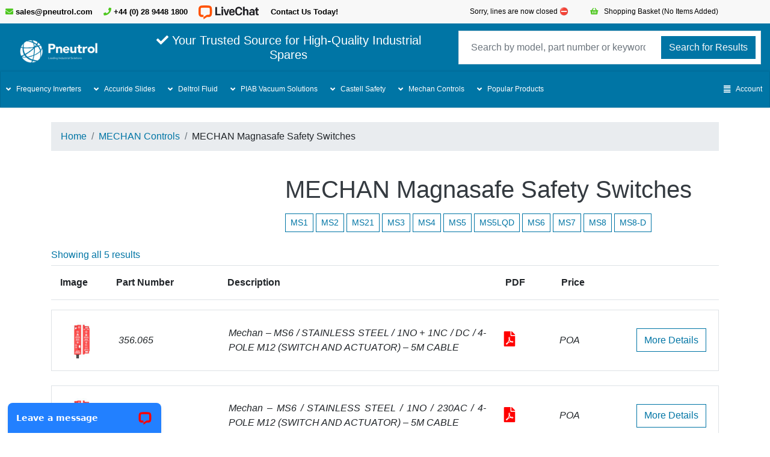

--- FILE ---
content_type: text/html; charset=UTF-8
request_url: https://www.pneutrol.com/industrialspares/product-category/mechan-controls-2/mechan-magnasafe-safety-switches-mechan-controls-2/?pa_product-type=5186&pa_cable-length=5169
body_size: 20057
content:
<!DOCTYPE html>
<html lang="en-GB">

<head>
<meta http-equiv="X-UA-Compatible" content="IE=EmulateIE11">
<meta name="viewport" content="width=device-width, initial-scale=1.0">
<meta name='robots' content='index, follow, max-image-preview:large, max-snippet:-1, max-video-preview:-1' />
	<style>img:is([sizes="auto" i], [sizes^="auto," i]) { contain-intrinsic-size: 3000px 1500px }</style>
	<script>window._wca = window._wca || [];</script>

	<!-- This site is optimized with the Yoast SEO plugin v24.7 - https://yoast.com/wordpress/plugins/seo/ -->
	<title>MECHAN Magnasafe Safety Switches Archives - Industrial Spares</title>
	<link rel="canonical" href="https://www.pneutrol.com/industrialspares/product-category/mechan-controls-2/mechan-magnasafe-safety-switches-mechan-controls-2/" />
	<meta property="og:locale" content="en_GB" />
	<meta property="og:type" content="article" />
	<meta property="og:title" content="MECHAN Magnasafe Safety Switches Archives - Industrial Spares" />
	<meta property="og:url" content="https://www.pneutrol.com/industrialspares/product-category/mechan-controls-2/mechan-magnasafe-safety-switches-mechan-controls-2/" />
	<meta property="og:site_name" content="Industrial Spares" />
	<meta name="twitter:card" content="summary_large_image" />
	<script type="application/ld+json" class="yoast-schema-graph">{"@context":"https://schema.org","@graph":[{"@type":"CollectionPage","@id":"https://www.pneutrol.com/industrialspares/product-category/mechan-controls-2/mechan-magnasafe-safety-switches-mechan-controls-2/","url":"https://www.pneutrol.com/industrialspares/product-category/mechan-controls-2/mechan-magnasafe-safety-switches-mechan-controls-2/","name":"MECHAN Magnasafe Safety Switches Archives - Industrial Spares","isPartOf":{"@id":"https://www.pneutrol.com/industrialspares/#website"},"primaryImageOfPage":{"@id":"https://www.pneutrol.com/industrialspares/product-category/mechan-controls-2/mechan-magnasafe-safety-switches-mechan-controls-2/#primaryimage"},"image":{"@id":"https://www.pneutrol.com/industrialspares/product-category/mechan-controls-2/mechan-magnasafe-safety-switches-mechan-controls-2/#primaryimage"},"thumbnailUrl":"https://www.pneutrol.com/industrialspares/wp-content/uploads/2021/06/MS6-PLASTIC-FRONT.jpg","breadcrumb":{"@id":"https://www.pneutrol.com/industrialspares/product-category/mechan-controls-2/mechan-magnasafe-safety-switches-mechan-controls-2/#breadcrumb"},"inLanguage":"en-GB"},{"@type":"ImageObject","inLanguage":"en-GB","@id":"https://www.pneutrol.com/industrialspares/product-category/mechan-controls-2/mechan-magnasafe-safety-switches-mechan-controls-2/#primaryimage","url":"https://www.pneutrol.com/industrialspares/wp-content/uploads/2021/06/MS6-PLASTIC-FRONT.jpg","contentUrl":"https://www.pneutrol.com/industrialspares/wp-content/uploads/2021/06/MS6-PLASTIC-FRONT.jpg","width":600,"height":600},{"@type":"BreadcrumbList","@id":"https://www.pneutrol.com/industrialspares/product-category/mechan-controls-2/mechan-magnasafe-safety-switches-mechan-controls-2/#breadcrumb","itemListElement":[{"@type":"ListItem","position":1,"name":"Home","item":"https://www.pneutrol.com/industrialspares/"},{"@type":"ListItem","position":2,"name":"MECHAN Controls","item":"https://www.pneutrol.com/industrialspares/product-category/mechan-controls-2/"},{"@type":"ListItem","position":3,"name":"MECHAN Magnasafe Safety Switches"}]},{"@type":"WebSite","@id":"https://www.pneutrol.com/industrialspares/#website","url":"https://www.pneutrol.com/industrialspares/","name":"Industrial Spares","description":"Your Trusted Source for High-Quality Industrial Spares","publisher":{"@id":"https://www.pneutrol.com/industrialspares/#organization"},"potentialAction":[{"@type":"SearchAction","target":{"@type":"EntryPoint","urlTemplate":"https://www.pneutrol.com/industrialspares/?s={search_term_string}"},"query-input":{"@type":"PropertyValueSpecification","valueRequired":true,"valueName":"search_term_string"}}],"inLanguage":"en-GB"},{"@type":"Organization","@id":"https://www.pneutrol.com/industrialspares/#organization","name":"Industrial Spares","url":"https://www.pneutrol.com/industrialspares/","logo":{"@type":"ImageObject","inLanguage":"en-GB","@id":"https://www.pneutrol.com/industrialspares/#/schema/logo/image/","url":"https://www.pneutrol.com/industrialspares/wp-content/uploads/2020/12/logo2.png","contentUrl":"https://www.pneutrol.com/industrialspares/wp-content/uploads/2020/12/logo2.png","width":510,"height":163,"caption":"Industrial Spares"},"image":{"@id":"https://www.pneutrol.com/industrialspares/#/schema/logo/image/"}}]}</script>
	<!-- / Yoast SEO plugin. -->


<link rel="alternate" type="application/rss+xml" title="Industrial Spares &raquo; MECHAN Magnasafe Safety Switches Category Feed" href="https://www.pneutrol.com/industrialspares/product-category/mechan-controls-2/mechan-magnasafe-safety-switches-mechan-controls-2/feed/" />
<link rel='stylesheet' id='mediaelement-css' href='https://www.pneutrol.com/industrialspares/wp-includes/js/mediaelement/mediaelementplayer-legacy.min.css?ver=4.2.17' type='text/css' media='all' />
<link rel='stylesheet' id='wp-mediaelement-css' href='https://www.pneutrol.com/industrialspares/wp-includes/js/mediaelement/wp-mediaelement.min.css?ver=6.7.4' type='text/css' media='all' />
<style id='jetpack-sharing-buttons-style-inline-css' type='text/css'>
.jetpack-sharing-buttons__services-list{display:flex;flex-direction:row;flex-wrap:wrap;gap:0;list-style-type:none;margin:5px;padding:0}.jetpack-sharing-buttons__services-list.has-small-icon-size{font-size:12px}.jetpack-sharing-buttons__services-list.has-normal-icon-size{font-size:16px}.jetpack-sharing-buttons__services-list.has-large-icon-size{font-size:24px}.jetpack-sharing-buttons__services-list.has-huge-icon-size{font-size:36px}@media print{.jetpack-sharing-buttons__services-list{display:none!important}}.editor-styles-wrapper .wp-block-jetpack-sharing-buttons{gap:0;padding-inline-start:0}ul.jetpack-sharing-buttons__services-list.has-background{padding:1.25em 2.375em}
</style>
<style id='classic-theme-styles-inline-css' type='text/css'>
/*! This file is auto-generated */
.wp-block-button__link{color:#fff;background-color:#32373c;border-radius:9999px;box-shadow:none;text-decoration:none;padding:calc(.667em + 2px) calc(1.333em + 2px);font-size:1.125em}.wp-block-file__button{background:#32373c;color:#fff;text-decoration:none}
</style>
<style id='global-styles-inline-css' type='text/css'>
:root{--wp--preset--aspect-ratio--square: 1;--wp--preset--aspect-ratio--4-3: 4/3;--wp--preset--aspect-ratio--3-4: 3/4;--wp--preset--aspect-ratio--3-2: 3/2;--wp--preset--aspect-ratio--2-3: 2/3;--wp--preset--aspect-ratio--16-9: 16/9;--wp--preset--aspect-ratio--9-16: 9/16;--wp--preset--color--black: #000000;--wp--preset--color--cyan-bluish-gray: #abb8c3;--wp--preset--color--white: #ffffff;--wp--preset--color--pale-pink: #f78da7;--wp--preset--color--vivid-red: #cf2e2e;--wp--preset--color--luminous-vivid-orange: #ff6900;--wp--preset--color--luminous-vivid-amber: #fcb900;--wp--preset--color--light-green-cyan: #7bdcb5;--wp--preset--color--vivid-green-cyan: #00d084;--wp--preset--color--pale-cyan-blue: #8ed1fc;--wp--preset--color--vivid-cyan-blue: #0693e3;--wp--preset--color--vivid-purple: #9b51e0;--wp--preset--gradient--vivid-cyan-blue-to-vivid-purple: linear-gradient(135deg,rgba(6,147,227,1) 0%,rgb(155,81,224) 100%);--wp--preset--gradient--light-green-cyan-to-vivid-green-cyan: linear-gradient(135deg,rgb(122,220,180) 0%,rgb(0,208,130) 100%);--wp--preset--gradient--luminous-vivid-amber-to-luminous-vivid-orange: linear-gradient(135deg,rgba(252,185,0,1) 0%,rgba(255,105,0,1) 100%);--wp--preset--gradient--luminous-vivid-orange-to-vivid-red: linear-gradient(135deg,rgba(255,105,0,1) 0%,rgb(207,46,46) 100%);--wp--preset--gradient--very-light-gray-to-cyan-bluish-gray: linear-gradient(135deg,rgb(238,238,238) 0%,rgb(169,184,195) 100%);--wp--preset--gradient--cool-to-warm-spectrum: linear-gradient(135deg,rgb(74,234,220) 0%,rgb(151,120,209) 20%,rgb(207,42,186) 40%,rgb(238,44,130) 60%,rgb(251,105,98) 80%,rgb(254,248,76) 100%);--wp--preset--gradient--blush-light-purple: linear-gradient(135deg,rgb(255,206,236) 0%,rgb(152,150,240) 100%);--wp--preset--gradient--blush-bordeaux: linear-gradient(135deg,rgb(254,205,165) 0%,rgb(254,45,45) 50%,rgb(107,0,62) 100%);--wp--preset--gradient--luminous-dusk: linear-gradient(135deg,rgb(255,203,112) 0%,rgb(199,81,192) 50%,rgb(65,88,208) 100%);--wp--preset--gradient--pale-ocean: linear-gradient(135deg,rgb(255,245,203) 0%,rgb(182,227,212) 50%,rgb(51,167,181) 100%);--wp--preset--gradient--electric-grass: linear-gradient(135deg,rgb(202,248,128) 0%,rgb(113,206,126) 100%);--wp--preset--gradient--midnight: linear-gradient(135deg,rgb(2,3,129) 0%,rgb(40,116,252) 100%);--wp--preset--font-size--small: 13px;--wp--preset--font-size--medium: 20px;--wp--preset--font-size--large: 36px;--wp--preset--font-size--x-large: 42px;--wp--preset--font-family--inter: "Inter", sans-serif;--wp--preset--font-family--cardo: Cardo;--wp--preset--spacing--20: 0.44rem;--wp--preset--spacing--30: 0.67rem;--wp--preset--spacing--40: 1rem;--wp--preset--spacing--50: 1.5rem;--wp--preset--spacing--60: 2.25rem;--wp--preset--spacing--70: 3.38rem;--wp--preset--spacing--80: 5.06rem;--wp--preset--shadow--natural: 6px 6px 9px rgba(0, 0, 0, 0.2);--wp--preset--shadow--deep: 12px 12px 50px rgba(0, 0, 0, 0.4);--wp--preset--shadow--sharp: 6px 6px 0px rgba(0, 0, 0, 0.2);--wp--preset--shadow--outlined: 6px 6px 0px -3px rgba(255, 255, 255, 1), 6px 6px rgba(0, 0, 0, 1);--wp--preset--shadow--crisp: 6px 6px 0px rgba(0, 0, 0, 1);}:where(.is-layout-flex){gap: 0.5em;}:where(.is-layout-grid){gap: 0.5em;}body .is-layout-flex{display: flex;}.is-layout-flex{flex-wrap: wrap;align-items: center;}.is-layout-flex > :is(*, div){margin: 0;}body .is-layout-grid{display: grid;}.is-layout-grid > :is(*, div){margin: 0;}:where(.wp-block-columns.is-layout-flex){gap: 2em;}:where(.wp-block-columns.is-layout-grid){gap: 2em;}:where(.wp-block-post-template.is-layout-flex){gap: 1.25em;}:where(.wp-block-post-template.is-layout-grid){gap: 1.25em;}.has-black-color{color: var(--wp--preset--color--black) !important;}.has-cyan-bluish-gray-color{color: var(--wp--preset--color--cyan-bluish-gray) !important;}.has-white-color{color: var(--wp--preset--color--white) !important;}.has-pale-pink-color{color: var(--wp--preset--color--pale-pink) !important;}.has-vivid-red-color{color: var(--wp--preset--color--vivid-red) !important;}.has-luminous-vivid-orange-color{color: var(--wp--preset--color--luminous-vivid-orange) !important;}.has-luminous-vivid-amber-color{color: var(--wp--preset--color--luminous-vivid-amber) !important;}.has-light-green-cyan-color{color: var(--wp--preset--color--light-green-cyan) !important;}.has-vivid-green-cyan-color{color: var(--wp--preset--color--vivid-green-cyan) !important;}.has-pale-cyan-blue-color{color: var(--wp--preset--color--pale-cyan-blue) !important;}.has-vivid-cyan-blue-color{color: var(--wp--preset--color--vivid-cyan-blue) !important;}.has-vivid-purple-color{color: var(--wp--preset--color--vivid-purple) !important;}.has-black-background-color{background-color: var(--wp--preset--color--black) !important;}.has-cyan-bluish-gray-background-color{background-color: var(--wp--preset--color--cyan-bluish-gray) !important;}.has-white-background-color{background-color: var(--wp--preset--color--white) !important;}.has-pale-pink-background-color{background-color: var(--wp--preset--color--pale-pink) !important;}.has-vivid-red-background-color{background-color: var(--wp--preset--color--vivid-red) !important;}.has-luminous-vivid-orange-background-color{background-color: var(--wp--preset--color--luminous-vivid-orange) !important;}.has-luminous-vivid-amber-background-color{background-color: var(--wp--preset--color--luminous-vivid-amber) !important;}.has-light-green-cyan-background-color{background-color: var(--wp--preset--color--light-green-cyan) !important;}.has-vivid-green-cyan-background-color{background-color: var(--wp--preset--color--vivid-green-cyan) !important;}.has-pale-cyan-blue-background-color{background-color: var(--wp--preset--color--pale-cyan-blue) !important;}.has-vivid-cyan-blue-background-color{background-color: var(--wp--preset--color--vivid-cyan-blue) !important;}.has-vivid-purple-background-color{background-color: var(--wp--preset--color--vivid-purple) !important;}.has-black-border-color{border-color: var(--wp--preset--color--black) !important;}.has-cyan-bluish-gray-border-color{border-color: var(--wp--preset--color--cyan-bluish-gray) !important;}.has-white-border-color{border-color: var(--wp--preset--color--white) !important;}.has-pale-pink-border-color{border-color: var(--wp--preset--color--pale-pink) !important;}.has-vivid-red-border-color{border-color: var(--wp--preset--color--vivid-red) !important;}.has-luminous-vivid-orange-border-color{border-color: var(--wp--preset--color--luminous-vivid-orange) !important;}.has-luminous-vivid-amber-border-color{border-color: var(--wp--preset--color--luminous-vivid-amber) !important;}.has-light-green-cyan-border-color{border-color: var(--wp--preset--color--light-green-cyan) !important;}.has-vivid-green-cyan-border-color{border-color: var(--wp--preset--color--vivid-green-cyan) !important;}.has-pale-cyan-blue-border-color{border-color: var(--wp--preset--color--pale-cyan-blue) !important;}.has-vivid-cyan-blue-border-color{border-color: var(--wp--preset--color--vivid-cyan-blue) !important;}.has-vivid-purple-border-color{border-color: var(--wp--preset--color--vivid-purple) !important;}.has-vivid-cyan-blue-to-vivid-purple-gradient-background{background: var(--wp--preset--gradient--vivid-cyan-blue-to-vivid-purple) !important;}.has-light-green-cyan-to-vivid-green-cyan-gradient-background{background: var(--wp--preset--gradient--light-green-cyan-to-vivid-green-cyan) !important;}.has-luminous-vivid-amber-to-luminous-vivid-orange-gradient-background{background: var(--wp--preset--gradient--luminous-vivid-amber-to-luminous-vivid-orange) !important;}.has-luminous-vivid-orange-to-vivid-red-gradient-background{background: var(--wp--preset--gradient--luminous-vivid-orange-to-vivid-red) !important;}.has-very-light-gray-to-cyan-bluish-gray-gradient-background{background: var(--wp--preset--gradient--very-light-gray-to-cyan-bluish-gray) !important;}.has-cool-to-warm-spectrum-gradient-background{background: var(--wp--preset--gradient--cool-to-warm-spectrum) !important;}.has-blush-light-purple-gradient-background{background: var(--wp--preset--gradient--blush-light-purple) !important;}.has-blush-bordeaux-gradient-background{background: var(--wp--preset--gradient--blush-bordeaux) !important;}.has-luminous-dusk-gradient-background{background: var(--wp--preset--gradient--luminous-dusk) !important;}.has-pale-ocean-gradient-background{background: var(--wp--preset--gradient--pale-ocean) !important;}.has-electric-grass-gradient-background{background: var(--wp--preset--gradient--electric-grass) !important;}.has-midnight-gradient-background{background: var(--wp--preset--gradient--midnight) !important;}.has-small-font-size{font-size: var(--wp--preset--font-size--small) !important;}.has-medium-font-size{font-size: var(--wp--preset--font-size--medium) !important;}.has-large-font-size{font-size: var(--wp--preset--font-size--large) !important;}.has-x-large-font-size{font-size: var(--wp--preset--font-size--x-large) !important;}
:where(.wp-block-post-template.is-layout-flex){gap: 1.25em;}:where(.wp-block-post-template.is-layout-grid){gap: 1.25em;}
:where(.wp-block-columns.is-layout-flex){gap: 2em;}:where(.wp-block-columns.is-layout-grid){gap: 2em;}
:root :where(.wp-block-pullquote){font-size: 1.5em;line-height: 1.6;}
</style>
<link rel='stylesheet' id='woocommerce-layout-css' href='https://www.pneutrol.com/industrialspares/wp-content/plugins/woocommerce/assets/css/woocommerce-layout.css?ver=9.7.1' type='text/css' media='all' />
<style id='woocommerce-layout-inline-css' type='text/css'>

	.infinite-scroll .woocommerce-pagination {
		display: none;
	}
</style>
<link rel='stylesheet' id='woocommerce-smallscreen-css' href='https://www.pneutrol.com/industrialspares/wp-content/plugins/woocommerce/assets/css/woocommerce-smallscreen.css?ver=9.7.1' type='text/css' media='only screen and (max-width: 768px)' />
<link rel='stylesheet' id='woocommerce-general-css' href='https://www.pneutrol.com/industrialspares/wp-content/plugins/woocommerce/assets/css/woocommerce.css?ver=9.7.1' type='text/css' media='all' />
<style id='woocommerce-inline-inline-css' type='text/css'>
.woocommerce form .form-row .required { visibility: visible; }
</style>
<link rel='stylesheet' id='brands-styles-css' href='https://www.pneutrol.com/industrialspares/wp-content/plugins/woocommerce/assets/css/brands.css?ver=9.7.1' type='text/css' media='all' />
<link rel='stylesheet' id='stylesheet-css' href='https://www.pneutrol.com/industrialspares/wp-content/themes/eshop/style.css?ver=1.20' type='text/css' media='all' />
<link rel='stylesheet' id='woo_discount_pro_style-css' href='https://www.pneutrol.com/industrialspares/wp-content/plugins/woo-discount-rules-pro/Assets/Css/awdr_style.css?ver=2.4.4' type='text/css' media='all' />
<script type="text/javascript" src="https://www.pneutrol.com/industrialspares/wp-includes/js/jquery/jquery.min.js?ver=3.7.1" id="jquery-core-js"></script>
<script type="text/javascript" src="https://www.pneutrol.com/industrialspares/wp-includes/js/jquery/jquery-migrate.min.js?ver=3.4.1" id="jquery-migrate-js"></script>
<script type="text/javascript" src="https://www.pneutrol.com/industrialspares/wp-content/plugins/woocommerce/assets/js/jquery-blockui/jquery.blockUI.min.js?ver=2.7.0-wc.9.7.1" id="jquery-blockui-js" defer="defer" data-wp-strategy="defer"></script>
<script type="text/javascript" id="wc-add-to-cart-js-extra">
/* <![CDATA[ */
var wc_add_to_cart_params = {"ajax_url":"\/industrialspares\/wp-admin\/admin-ajax.php","wc_ajax_url":"\/industrialspares\/?wc-ajax=%%endpoint%%","i18n_view_cart":"View Basket","cart_url":"https:\/\/www.pneutrol.com\/industrialspares\/basket\/","is_cart":"","cart_redirect_after_add":"no"};
/* ]]> */
</script>
<script type="text/javascript" src="https://www.pneutrol.com/industrialspares/wp-content/plugins/woocommerce/assets/js/frontend/add-to-cart.min.js?ver=9.7.1" id="wc-add-to-cart-js" defer="defer" data-wp-strategy="defer"></script>
<script type="text/javascript" src="https://www.pneutrol.com/industrialspares/wp-content/plugins/woocommerce/assets/js/js-cookie/js.cookie.min.js?ver=2.1.4-wc.9.7.1" id="js-cookie-js" defer="defer" data-wp-strategy="defer"></script>
<script type="text/javascript" id="woocommerce-js-extra">
/* <![CDATA[ */
var woocommerce_params = {"ajax_url":"\/industrialspares\/wp-admin\/admin-ajax.php","wc_ajax_url":"\/industrialspares\/?wc-ajax=%%endpoint%%","i18n_password_show":"Show password","i18n_password_hide":"Hide password"};
/* ]]> */
</script>
<script type="text/javascript" src="https://www.pneutrol.com/industrialspares/wp-content/plugins/woocommerce/assets/js/frontend/woocommerce.min.js?ver=9.7.1" id="woocommerce-js" defer="defer" data-wp-strategy="defer"></script>
<script type="text/javascript" src="https://stats.wp.com/s-202547.js" id="woocommerce-analytics-js" defer="defer" data-wp-strategy="defer"></script>
<link rel="alternate" href="https://www.pneutrol.com/product-category/mechan-controls-2/mechan-magnasafe-safety-switches-mechan-controls-2/" hreflang="x-default" />	<style>img#wpstats{display:none}</style>
			<noscript><style>.woocommerce-product-gallery{ opacity: 1 !important; }</style></noscript>
	<style class='wp-fonts-local' type='text/css'>
@font-face{font-family:Inter;font-style:normal;font-weight:300 900;font-display:fallback;src:url('https://www.pneutrol.com/industrialspares/wp-content/plugins/woocommerce/assets/fonts/Inter-VariableFont_slnt,wght.woff2') format('woff2');font-stretch:normal;}
@font-face{font-family:Cardo;font-style:normal;font-weight:400;font-display:fallback;src:url('https://www.pneutrol.com/industrialspares/wp-content/plugins/woocommerce/assets/fonts/cardo_normal_400.woff2') format('woff2');}
</style>
<link rel="icon" href="https://www.pneutrol.com/industrialspares/wp-content/uploads/2020/12/cropped-logo2-32x32.png" sizes="32x32" />
<link rel="icon" href="https://www.pneutrol.com/industrialspares/wp-content/uploads/2020/12/cropped-logo2-192x192.png" sizes="192x192" />
<link rel="apple-touch-icon" href="https://www.pneutrol.com/industrialspares/wp-content/uploads/2020/12/cropped-logo2-180x180.png" />
<meta name="msapplication-TileImage" content="https://www.pneutrol.com/industrialspares/wp-content/uploads/2020/12/cropped-logo2-270x270.png" />

<!-- Google Tag Manager -->
<script>(function(w,d,s,l,i){w[l]=w[l]||[];w[l].push({'gtm.start':
new Date().getTime(),event:'gtm.js'});var f=d.getElementsByTagName(s)[0],
j=d.createElement(s),dl=l!='dataLayer'?'&l='+l:'';j.async=true;j.src=
'https://www.googletagmanager.com/gtm.js?id='+i+dl;f.parentNode.insertBefore(j,f);
})(window,document,'script','dataLayer','GTM-W478KPM');</script>
<!-- End Google Tag Manager -->

<!-- Global site tag (gtag.js) - Google Analytics -->
<script async src="https://www.googletagmanager.com/gtag/js?id=UA-33761526-4"></script>
<script async src="https://www.googletagmanager.com/gtag/js?id=UA-G-MEG0Q832BP"></script>
<script>
  window.dataLayer = window.dataLayer || [];
  function gtag(){dataLayer.push(arguments);}
  gtag('js', new Date());
  gtag('config', 'UA-33761526-4');
  gtag('config', 'G-MEG0Q832BP');
</script>

<!-- Google HTML tag -->
<meta name="google-site-verification" content="d4bX_oDi80Ui6J9OcvwYb23oVht2SukGwodWHzanI3M" />

<!--Custom Print settings-->
<style>
    @media print {
    /* Hide Values */
    /*Social Media Icons Jetpack */
    #main div.sharedaddy, div.sharedaddy
    /*Others */
    #printPageButton, 
    #header-search, 
    #headerTitle, 
    #footer-nav,
    #stock, 
    #textLogo, 
    #footer1,
    header, 
    form, 
    .product_meta, 
    .up-sells { display: none; }
    /* Show Values */
    div.card.border-0.col-lg-6.mb-5 { width: 50%; }
    ol.breadcrumb{ margin-bottom: 60px; }
    ol.breadcrumb, div.container.py-4, #mainLogo{ padding: 0px;}
    div.container.py-4, #mainLogo{ margin-right: 30px; }
    body::after{ 
        margin-left: 40px;
        content:"© 2025 Copyright: Industrial Spares | European Office: +353 (0) 41 974 2104 | Sales Team: sales@pneutrol.com";}
    },

html{	background-color:$bgColor; }

/* The ribbon */

.ribbon{
	width:105px;
	height:100px;
	background-color: #2DC29C;
	position:block;
	right:280px;
	top: 130px;
    padding: 5px;
}

</style>

<!--The following displays cookie consent from external source -->
    <!--CSS -->
    <link rel="stylesheet" type="text/css" href="https://cdn.wpcc.io/lib/1.0.2/cookieconsent.min.css"/>
    <!--JavaScript -->
    <script src="https://cdn.wpcc.io/lib/1.0.2/cookieconsent.min.js" defer></script>
    <script>window.addEventListener("load", function(){window.wpcc.init({
        "colors":{"popup":{"background":"#2DC29B","text":"#ffffff","border":"#00805E"},"button":{"background":"#ffffff","text":"#00805E"}},
        "border":"thick","margin":"small","content":{"href":"https://www.pneutrol.com/industrialspares/privacy-policy/", 
        "message":"Industrial Spares uses cookies to ensure you get the best experience on our website. Read our ","link":"Privacy Policy","button":"Accept "}})});
    </script>

<script src="https://ajax.googleapis.com/ajax/libs/jquery/2.1.1/jquery.min.js"></script>
<link rel="stylesheet" href="https://cdnjs.cloudflare.com/ajax/libs/font-awesome/4.7.0/css/font-awesome.min.css">
<script src="https://code.jquery.com/jquery-3.5.1.min.js"></script>
<link rel="stylesheet" href="https://use.fontawesome.com/releases/v5.7.2/css/all.css">

<script>
  jQuery(function() {
    'use strict';
    document['addEventListener']('touchstart', function() {}, false);
    jQuery(function() {
        jQuery('body')['wrapInner']('<div class="wsmenucontainer" />');
        jQuery('<div class="overlapblackbg"></div>')['prependTo']('.wsmenu');
        jQuery('#wsnavtoggle')['click'](function() {
            jQuery('body')['toggleClass']('wsactive')
        });
        jQuery('.overlapblackbg')['click'](function() {
            jQuery('body')['removeClass']('wsactive')
        });
        jQuery('.wsmenu-list> li')['has']('.sub-menu')['prepend']('<span class="wsmenu-click"><i class="wsmenu-arrow"></i></span>');
        jQuery('.wsmenu-list > li')['has']('.wsshoptabing')['prepend']('<span class="wsmenu-click"><i class="wsmenu-arrow"></i></span>');
        jQuery('.wsmenu-list > li')['has']('.wsmegamenu')['prepend']('<span class="wsmenu-click"><i class="wsmenu-arrow"></i></span>');
        jQuery('.wsmenu-click')['on']('click', function() {
            jQuery('.sub-menu, .wsshoptabing, .wsmegamenu')['not'](jQuery(this)['siblings']('.sub-menu, .wsshoptabing, .wsmegamenu'))['slideUp']('slow');
            jQuery(this)['siblings']('.sub-menu')['slideToggle']('slow');
            jQuery(this)['siblings']('.wsshoptabing')['slideToggle']('slow');
            jQuery(this)['siblings']('.wsmegamenu')['slideToggle']('slow');
            return false
        });
        jQuery('.wstabitem > li')['has']('.wstitemright')['prepend']('<span class="wsmenu-click02"><i class="wsmenu-arrow"></i></span>');
        jQuery('.wsmenu-click02')['on']('click', function() {
            jQuery(this)['siblings']('.wstitemright')['slideToggle']('slow');
            jQuery(this)['toggleClass']('ws-activearrow02')['parent']()['siblings']()['children']()['removeClass']('ws-activearrow02');
            jQuery('.wstitemright')['not'](jQuery(this)['siblings']('.wstitemright'))['slideUp']('slow');
            return false
        });
        jQuery('.wstabitem02 > li')['has']('.wstbrandbottom')['prepend']('<span class="wsmenu-click03"><i class="wsmenu-arrow"></i></span>');
        jQuery('.wsmenu-click03')['on']('click', function() {
            jQuery(this)['siblings']('.wstbrandbottom')['slideToggle']('slow');
            jQuery(this)['toggleClass']('ws-activearrow03')['parent']()['siblings']()['children']()['removeClass']('ws-activearrow03');
            jQuery('.wstbrandbottom')['not'](jQuery(this)['siblings']('.wstbrandbottom'))['slideUp']('slow');
            return false
        });
        jQuery(window)['ready'](function() {
            jQuery('.wsshoptabing.wtsdepartmentmenu > .wsshopwp > .wstabitem > li')['on']('mouseenter', function() {
                jQuery(this)['addClass']('wsshoplink-active')['siblings'](this)['removeClass']('wsshoplink-active');
                return false
            });
            jQuery('.wsshoptabing.wtsbrandmenu > .wsshoptabingwp > .wstabitem02 > li')['on']('mouseenter', function() {
                jQuery(this)['addClass']('wsshoplink-active')['siblings'](this)['removeClass']('wsshoplink-active');
                return false
            })
        });
        _0x291ax2();
        jQuery(window)['on']('load resize', function() {
            var _0x291ax1 = jQuery(window)['outerWidth']();
            if (_0x291ax1 <= 991) {
                jQuery('.wsshopwp')['css']('height', '100%');
                jQuery('.wstitemright')['css']('height', '100%')
            } else {
                _0x291ax2()
            }
        });

        function _0x291ax2() {
            var _0x291ax3 = 1;
            jQuery('.wstabitem > li')['each'](function() {
                var _0x291ax4 = jQuery(this)['find']('.wstitemright')['innerHeight']();
                _0x291ax3 = _0x291ax4 > _0x291ax3 ? _0x291ax4 : _0x291ax3;
                jQuery(this)['find']('.wstitemright')['css']('height', 'auto')
            });
            jQuery('.wsshopwp')['css']('height', _0x291ax3 + 0)
        }
        jQuery(document)['ready'](function(_0x291ax5) {
            function _0x291ax6() {
                if (_0x291ax5(window)['outerWidth']() >= 991) {
                    _0x291ax5('.wsshoptabing, .wstitemright, .wstbrandbottom, .wsmegamenu, ul.sub-menu')['css']({
                        "\x64\x69\x73\x70\x6C\x61\x79": ''
                    })
                }
            }
            _0x291ax6();
            _0x291ax5(window)['resize'](_0x291ax6)
        });
        jQuery(window)['on']('resize', function() {
            if (jQuery(window)['outerWidth']() <= 991) {
                jQuery('.wsmenu')['css']('height', jQuery(this)['height']() + 'px');
                jQuery('.wsmenucontainer')['css']('min-width', jQuery(this)['width']() + 'px')
            } else {
                jQuery('.wsmenu')['removeAttr']('style');
                jQuery('.wsmenucontainer')['removeAttr']('style');
                jQuery('body')['removeClass']('wsactive');
                jQuery('.wsmenu-click')['removeClass']('ws-activearrow');
                jQuery('.wsmenu-click02')['removeClass']('ws-activearrow02');
                jQuery('.wsmenu-click03')['removeClass']('ws-activearrow03')
            }
        });
        jQuery(window)['trigger']('resize')
    });
    jQuery(window)['on']('load', function() {
        jQuery('.wsmobileheader .wssearch')['on']('click', function() {
            jQuery(this)['toggleClass']('wsopensearch')
        });
        jQuery('body, .wsopensearch .wsclosesearch')['on']('click', function() {
            jQuery('.wssearch')['removeClass']('wsopensearch')
        });
        jQuery('.wssearch, .wssearchform form')['on']('click', function(_0x291ax7) {
            _0x291ax7['stopPropagation']()
        })
    })
  }())
</script>
<!--For Demo Only (Remove below css and Javascript) -->
<!-- <link rel="stylesheet" href="https://webslidemenu.com/menudemo/webslide/mobile-drawer-style/layout-03-ecommerce/webslidemenu/demo.css" /> -->
<script type='text/javascript'>
  $(document).ready(function () {
    $("a[data-theme]").click(function () {
      $("head link#theme").attr("href", $(this).data("theme"));
      $(this).toggleClass('active').siblings().removeClass('active');
    });
    $("a[data-effect]").click(function () {
      $("head link#effect").attr("href", $(this).data("effect"));
      $(this).toggleClass('active').siblings().removeClass('active');
    });
  });
</script>
<!--For Demo Only (Remove below css and Javascript) -->
</head>


<body class="archive tax-product_cat term-mechan-magnasafe-safety-switches-mechan-controls-2 term-5672 theme-eshop multiple-domain-www-pneutrol-com woocommerce woocommerce-page woocommerce-no-js"><!--Displays the class names for the body element. -->

  <!-- Mobile Header -->
  <div class="wsmobileheader clearfix">
    <a id="wsnavtoggle" class="wsanimated-arrow"><span></span></a>
    
    <span class="smllogo">
      <a href="https://www.pneutrol.com/industrialspares/">
      <img width="100" height="30" src="https://www.pneutrol.com/industrialspares/wp-content/uploads/2023/05/Logo-White-Png-100x30.png" class="" alt="Industrial Spares" decoding="async" srcset="https://www.pneutrol.com/industrialspares/wp-content/uploads/2023/05/Logo-White-Png-100x30.png 100w, https://www.pneutrol.com/industrialspares/wp-content/uploads/2023/05/Logo-White-Png-300x90.png 300w, https://www.pneutrol.com/industrialspares/wp-content/uploads/2023/05/Logo-White-Png-50x15.png 50w, https://www.pneutrol.com/industrialspares/wp-content/uploads/2023/05/Logo-White-Png-200x60.png 200w, https://www.pneutrol.com/industrialspares/wp-content/uploads/2023/05/Logo-White-Png-400x120.png 400w, https://www.pneutrol.com/industrialspares/wp-content/uploads/2023/05/Logo-White-Png-600x180.png 600w, https://www.pneutrol.com/industrialspares/wp-content/uploads/2023/05/Logo-White-Png.png 648w" sizes="(max-width: 100px) 100vw, 100px" />      </a>
    </span>
    
    <div class="wssearch clearfix">
      <i class="wsopensearch fas fa-search"></i>
      <i class="wsclosesearch fas fa-times"></i>
      <div class="wssearchform clearfix">
        <form class="topmenusearch" role="search" method="get" id="searchform" action="https://www.pneutrol.com/industrialspares/#search-product">
          <input value="" name="s" type="search" placeholder="Search by keyword, manufacturer or part number..." aria-describedby="searchbutton">
        </form>
      </div>
    </div>
  </div>
  <!-- Mobile Header -->

  <!-- Top Header -->
  <div class="headtoppart clearfix">
    <div class="headerwp clearfix">
      <div class="headertopleft clearfix">
        <div class="address clearfix">
          <!-- <span><i class="fas fa-check text-success"></i> We are Official Platinum Distributors for ASCO & Aventics </span>  -->
          <span>
<span class="mb-bhi-display mb-bhi-closed">
	<span class="mb-bhi-oc-text">Sorry, lines are now closed ⛔️</span></span>
</span> 
          <a href="https://www.pneutrol.com/industrialspares/basket/">
              <i class="fas fa-shopping-basket text-success"></i> Shopping Basket
              <span>
                 (No Items Added)
                              </span>
          </a>
        </div>
      </div>
      <div class="headertopright clearfix">
        <!-- <a class="facebookicon" title="AAA" href="#"><i class="fab fa-facebook-f"></i> <span class="mobiletext02">Facebook</span></a>
        <a class="twittericon" title="Twitter" href="https://twitter.com/valvesdirectuk?lang=en"><i class="fab fa-twitter"></i> <span class="mobiletext02">Twitter</span></a>
        <a class="linkedinicon" title="Linkedin" href="#"><i class="fab fa-linkedin-in"></i> <span class="mobiletext02">Linkedin</span></a>
        <a class="googleicon" title="Google" href="#"><i class="fab fa-google"></i> <span class="mobiletext02">Google</span></a>
        <a class="googleicon" title="Google" href="#"><i class="fab fa-google"></i> <span class="mobiletext02">Google</span></a> -->
        <a class="facebookicon" href="mailto:sales@pneutrol.com"><i class="fas fa-envelope text-success"></i>  sales@pneutrol.com</a>
        <a class="facebookicon" href="tel:+44 (0) 28 9448 1800"><i class="fas fa-phone text-success"></i>  +44 (0) 28 9448 1800</a>
        <a class="googleicon" onclick="parent.LC_API.open_chat_window({source:'minimized'}); return false" href="#"><img class="mr-3" src="https://www.pneutrol.com/industrialspares/wp-content/uploads/2023/05/LiveChat-Logo.png" width="100" alt="" /> <span>    Contact Us Today!</span> </a>
      </div>
    </div>
  </div>

  <!-- Search Bar -->
  <div id="header-search" class="container-fluid bg-primary py-md-2">
      <div class="row align-items-center">
        <div class="col-md-2 my-1 d-none d-lg-block">
        <div class="smllogo">
          <a href="https://www.pneutrol.com/industrialspares/">
          <img style="max-width: 130px !important;" src="https://www.pneutrol.com/industrialspares/wp-content/uploads/2023/05/Logo-White-Png.png" alt="Valves Direct Logo" aria-label="Valves Direct Logo" />
          </a>
        </div>
        </div>
        <div class="col-md-5 my-1 d-none d-lg-block">
            <h5 class="font-weight-light text-white p-0 m-0 text-center"><i class="fas fa-check text-white"></i> Your Trusted Source for High-Quality Industrial Spares</h5>
        </div>
        <div class="col-md-5 my-1 d-none d-lg-block">
            <form role="search" method="get" id="searchform" action="https://www.pneutrol.com/industrialspares/#search-product">
                <div class="input-group border py-2 px-2 bg-white">
                    <input value="" name="s" type="search" placeholder="Search by model, part number or keyword..." aria-describedby="searchbutton" class="form-control bg-none border-0">
                    <div class="input-group-append border-0">
                      <button id="searchbutton" type="submit" class="btn btn-primary text-light"><span data-feather="search">Search for Results</span></button>
                    </div>
                </div>
            </form>
        </div>
      </div>
  </div>

<!-- Main Menu -->
<div class="headerfull">
<div class="wsmain clearfix">
<nav class="wsmenu clearfix">
<!-- <div class="smllogo"><a href=""><img style="width: 100px !important;" src="https://www.valves-direct.com/wp-content/uploads/2022/12/Valves-Direct-Footer-Logo.webp" width="100" alt="" /></a></div> -->
<ul class="wsmenu-list">
<li aria-haspopup="true" style="float: left !important;" class="wsshopmyaccount"><a href="https://www.pneutrol.com/industrialspares/product-category/frequency-inverters/"><i class="fas fa-angle-down"></i>Frequency Inverters</a><div class="wsmegamenu clearfix"><div class="container-fluid"><div class="row"><div class="container-fluid"><div class="row d-flex justify-content-center"><div class="col-xl-2 col-lg-12 col-md-12 col-sm-12"><ul class="wstliststy04 clearfix"><li><img src="https://www.pneutrol.com/industrialspares/wp-content/uploads/2023/05/General-Purpose.jpg" alt="General Purpose" height="100%" width="100%"></li><li class="wstheading clearfix"><a href="https://www.pneutrol.com/industrialspares/product-category/frequency-inverters/general-purpose/">General Purpose</a></li></ul></div><div class="col-xl-2 col-lg-12 col-md-12 col-sm-12"><ul class="wstliststy04 clearfix"><li><img src="https://www.pneutrol.com/industrialspares/wp-content/uploads/2023/05/High-Performance.jpg" alt="High Performance" height="100%" width="100%"></li><li class="wstheading clearfix"><a href="https://www.pneutrol.com/industrialspares/product-category/frequency-inverters/high-performance/">High Performance</a></li></ul></div><div class="col-xl-2 col-lg-12 col-md-12 col-sm-12"><ul class="wstliststy04 clearfix"><li><img src="https://www.pneutrol.com/industrialspares/wp-content/uploads/2023/05/Servo.jpg" alt="Servo" height="100%" width="100%"></li><li class="wstheading clearfix"><a href="https://www.pneutrol.com/industrialspares/product-category/frequency-inverters/servo/">Servo</a></li></ul></div><div class="col-xl-2 col-lg-12 col-md-12 col-sm-12"><ul class="wstliststy04 clearfix"><li><img src="https://www.pneutrol.com/industrialspares/wp-content/uploads/2023/05/Legacy.jpg" alt="Legacy" height="100%" width="100%"></li><li class="wstheading clearfix"><a href="https://www.pneutrol.com/industrialspares/product-category/frequency-inverters/legacy/">Legacy</a></li></ul></div><div class="col-xl-2 col-lg-12 col-md-12 col-sm-12"><ul class="wstliststy04 clearfix"><li><img src="https://www.pneutrol.com/industrialspares/wp-content/uploads/2023/05/Options-and-Accessories.jpg" alt="Options and Accessories" height="100%" width="100%"></li><li class="wstheading clearfix"><a href="https://www.pneutrol.com/industrialspares/product-category/frequency-inverters/options-and-accessories/">Options and Accessories</a></li></ul></div></div></div></div></div></div></li><li aria-haspopup="true" style="float: left !important;" class="wsshopmyaccount"><a href="https://www.pneutrol.com/industrialspares/product-category/accuride/"><i class="fas fa-angle-down"></i>Accuride Slides</a><div class="wsmegamenu clearfix"><div class="container-fluid"><div class="row"><div class="container-fluid"><div class="row d-flex justify-content-center"><div class="col-xl-2 col-lg-12 col-md-12 col-sm-12"><ul class="wstliststy04 clearfix"><li><img src="https://www.pneutrol.com/industrialspares/wp-content/uploads/2023/05/Accuride-Linear-Motion.jpg" alt="Linear Motion Range" height="100%" width="100%"></li><li class="wstheading clearfix"><a href="https://www.pneutrol.com/industrialspares/product-category/accuride/linear-motion-range/">Linear Motion Range</a></li></ul></div><div class="col-xl-2 col-lg-12 col-md-12 col-sm-12"><ul class="wstliststy04 clearfix"><li><img src="https://www.pneutrol.com/industrialspares/wp-content/uploads/2023/05/Accuride-Light.jpg" alt="Light Duty Range" height="100%" width="100%"></li><li class="wstheading clearfix"><a href="https://www.pneutrol.com/industrialspares/product-category/accuride/light-duty-range/">Light Duty Range</a></li></ul></div><div class="col-xl-2 col-lg-12 col-md-12 col-sm-12"><ul class="wstliststy04 clearfix"><li><img src="https://www.pneutrol.com/industrialspares/wp-content/uploads/2023/05/Accuride-Medium.jpg" alt="Medium Duty Range" height="100%" width="100%"></li><li class="wstheading clearfix"><a href="https://www.pneutrol.com/industrialspares/product-category/accuride/medium-duty-range/">Medium Duty Range</a></li></ul></div><div class="col-xl-2 col-lg-12 col-md-12 col-sm-12"><ul class="wstliststy04 clearfix"><li><img src="https://www.pneutrol.com/industrialspares/wp-content/uploads/2023/05/Accuride-Accessories.jpg" alt="Accessories" height="100%" width="100%"></li><li class="wstheading clearfix"><a href="https://www.pneutrol.com/industrialspares/product-category/accuride/accessories-accuride/">Accessories</a></li></ul></div><div class="col-xl-2 col-lg-12 col-md-12 col-sm-12"><ul class="wstliststy04 clearfix"><li><img src="https://www.pneutrol.com/industrialspares/wp-content/uploads/2023/05/Accuride-Heavy.jpg" alt="Heavy Duty Range" height="100%" width="100%"></li><li class="wstheading clearfix"><a href="https://www.pneutrol.com/industrialspares/product-category/accuride/heavy-duty-range/">Heavy Duty Range</a></li></ul></div><div class="col-xl-2 col-lg-12 col-md-12 col-sm-12"><ul class="wstliststy04 clearfix"><li><img src="https://www.pneutrol.com/industrialspares/wp-content/uploads/2023/05/Accuride-Media.jpg" alt="Media Hardware Collection" height="100%" width="100%"></li><li class="wstheading clearfix"><a href="https://www.pneutrol.com/industrialspares/product-category/accuride/media-hardware-collection/">Media Hardware Collection</a></li></ul></div><div class="col-xl-2 col-lg-12 col-md-12 col-sm-12"><ul class="wstliststy04 clearfix"><li><img src="https://www.pneutrol.com/industrialspares/wp-content/uploads/2023/05/Accuride-Pocket.jpg" alt="Pocket Door Slides" height="100%" width="100%"></li><li class="wstheading clearfix"><a href="https://www.pneutrol.com/industrialspares/product-category/accuride/pocket-door-slides/">Pocket Door Slides</a></li></ul></div><div class="col-xl-2 col-lg-12 col-md-12 col-sm-12"><ul class="wstliststy04 clearfix"><li><img src="https://www.pneutrol.com/industrialspares/wp-content/uploads/2023/05/Pocket-Self-Closing.jpg" alt="Pocket Self Closing" height="100%" width="100%"></li><li class="wstheading clearfix"><a href="https://www.pneutrol.com/industrialspares/product-category/accuride/pocket-self-closing/">Pocket Self Closing</a></li></ul></div></div></div></div></div></div></li><li aria-haspopup="true" style="float: left !important;" class="wsshopmyaccount"><a href="https://www.pneutrol.com/industrialspares/product-category/deltrol-fluid-products/"><i class="fas fa-angle-down"></i>Deltrol Fluid</a><div class="wsmegamenu clearfix"><div class="container-fluid"><div class="row"><div class="col-xl-3 col-lg-12 col-md-12 col-sm-12"><ul class="wstliststy02 clearfix"><li><img src="https://www.pneutrol.com/industrialspares/wp-content/uploads/2023/05/In-Line-Valves.jpg" alt="In-Line Valves" height="100%" width="100%"></li><li class="wstheading clearfix"><a href="https://www.pneutrol.com/industrialspares/product-category/deltrol-fluid-products/in-line-valves/">In-Line Valves</a></li><li><a href="https://www.pneutrol.com/industrialspares/product-category/deltrol-fluid-products/in-line-valves/pneu-trol-316-stainless-steel-valve/">Pneu-Trol 316 Stainless Steel Valve</a></li><li><a href="https://www.pneutrol.com/industrialspares/product-category/deltrol-fluid-products/in-line-valves/pneu-trol-air-bleed-valve/">Pneu-trol Air Bleed Valve</a></li><li><a href="https://www.pneutrol.com/industrialspares/product-category/deltrol-fluid-products/in-line-valves/pneu-trol-check-valves/">Pneu-trol Check Valves</a></li><li><a href="https://www.pneutrol.com/industrialspares/product-category/deltrol-fluid-products/in-line-valves/pneu-trol-constant-flow-valves/">Pneu-trol Constant Flow Valves</a></li><li><a href="https://www.pneutrol.com/industrialspares/product-category/deltrol-fluid-products/in-line-valves/pneu-trol-flow-control-valves/">Pneu-trol Flow Control Valves</a></li><li><a href="https://www.pneutrol.com/industrialspares/product-category/deltrol-fluid-products/in-line-valves/pneu-trol-flow-regulator-valves/">Pneu-Trol Flow Regulator Valves</a></li><li><a href="https://www.pneutrol.com/industrialspares/product-category/deltrol-fluid-products/in-line-valves/pneu-trol-gauge-isolator/">Pneu-trol Gauge Isolator</a></li><li><a href="https://www.pneutrol.com/industrialspares/product-category/deltrol-fluid-products/in-line-valves/pneu-trol-gauge-snubber/">Pneu-trol Gauge Snubber</a></li><li><a href="https://www.pneutrol.com/industrialspares/product-category/deltrol-fluid-products/in-line-valves/pneu-trol-manual-pull-valves/">Pneu-trol Manual Pull Valves</a></li><li><a href="https://www.pneutrol.com/industrialspares/product-category/deltrol-fluid-products/in-line-valves/pneu-trol-needle-valves/">Pneu-Trol Needle Valves</a></li><li><a href="https://www.pneutrol.com/industrialspares/product-category/deltrol-fluid-products/in-line-valves/pneu-trol-plunger-operated-valves/">Pneu-trol Plunger Operated Valves</a></li><li><a href="https://www.pneutrol.com/industrialspares/product-category/deltrol-fluid-products/in-line-valves/pneu-trol-quick-exhaust-valves/">Pneu-trol Quick Exhaust Valves</a></li><li><a href="https://www.pneutrol.com/industrialspares/product-category/deltrol-fluid-products/in-line-valves/pneu-trol-shuttle-valves-deltrol-fluid-products/">Pneu-trol Shuttle Valves</a></li><li><a href="https://www.pneutrol.com/industrialspares/product-category/deltrol-fluid-products/in-line-valves/pneu-trol-slide-valves-deltrol-fluid-products/">Pneu-trol Slide Valves</a></li><li><a href="https://www.pneutrol.com/industrialspares/product-category/deltrol-fluid-products/in-line-valves/pneu-trol-toggle-valves-deltrol-fluid-products/">Pneu-trol Toggle Valves</a></li></ul></div><div class="col-xl-3 col-lg-12 col-md-12 col-sm-12"><ul class="wstliststy02 clearfix"><li><img src="https://www.pneutrol.com/industrialspares/wp-content/uploads/2023/05/Cartridge-and-Zero-Profile-Valves.jpg" alt="Cartridge and Zero Profile Valves" height="100%" width="100%"></li><li class="wstheading clearfix"><a href="https://www.pneutrol.com/industrialspares/product-category/deltrol-fluid-products/cartridge-and-zero-profile-valves/">Cartridge and Zero Profile Valves</a></li><li><a href="https://www.pneutrol.com/industrialspares/product-category/deltrol-fluid-products/cartridge-and-zero-profile-valves/check/">Check Valves</a></li><li><a href="https://www.pneutrol.com/industrialspares/product-category/deltrol-fluid-products/cartridge-and-zero-profile-valves/flow-control/">Flow Control Valves</a></li><li><a href="https://www.pneutrol.com/industrialspares/product-category/deltrol-fluid-products/cartridge-and-zero-profile-valves/motion-control/">Motion Control Valves</a></li><li><a href="https://www.pneutrol.com/industrialspares/product-category/deltrol-fluid-products/cartridge-and-zero-profile-valves/solenoid/">Solenoid Valves</a></li></ul></div></div></div></div></li><li aria-haspopup="true" style="float: left !important;" class="wsshopmyaccount"><a href="https://www.pneutrol.com/industrialspares/product-category/piab-vacuum-solutions/"><i class="fas fa-angle-down"></i>PIAB Vacuum Solutions</a></li><li aria-haspopup="true" style="float: left !important;" class="wsshopmyaccount"><a href="https://www.pneutrol.com/industrialspares/product-category/castell-safety-interlocking-systems/"><i class="fas fa-angle-down"></i>Castell Safety</a><div class="wsmegamenu clearfix"><div class="container-fluid"><div class="row"><div class="col-xl-3 col-lg-12 col-md-12 col-sm-12"><ul class="wstliststy02 clearfix"><li><img src="https://www.pneutrol.com/industrialspares/wp-content/uploads/2023/05/Castell-Key-Selector.jpg" alt="Interlocking Systems" height="100%" width="100%"></li><li class="wstheading clearfix"><a href="https://www.pneutrol.com/industrialspares/product-category/castell-safety-interlocking-systems/safety-interlocking/castell-trapped-key-interlocking-systems/castell-electrical-switch-interlocks/">Interlocking Systems</a></li><li><a href="https://www.pneutrol.com/industrialspares/product-category/castell-safety-interlocking-systems/safety-interlocking/castell-trapped-key-interlocking-systems/castell-key-exchange-units-castell-trapped-key-interlocking-systems/">Key Exchange Units</a></li><li><a href="https://www.pneutrol.com/industrialspares/product-category/castell-safety-interlocking-systems/safety-interlocking/castell-trapped-key-interlocking-systems/castell-keys/">Safety Keys</a></li><li><a href="https://www.pneutrol.com/industrialspares/product-category/castell-safety-interlocking-systems/safety-interlocking/castell-trapped-key-interlocking-systems/castell-mechanical-access-interlocks/">Mechanical Access Interlocks</a></li><li><a href="https://www.pneutrol.com/industrialspares/product-category/castell-safety-interlocking-systems/safety-interlocking/castell-trapped-key-interlocking-systems/castell-mechanical-switchgear-interlocks/">Mechanical Switchgear Interlocks</a></li><li><a href="https://www.pneutrol.com/industrialspares/product-category/castell-safety-interlocking-systems/safety-interlocking/castell-trapped-key-interlocking-systems/castell-solenoid-controlled-switch-interlocks/">Solenoid Controlled Switch Interlocks</a></li><li><a href="https://www.pneutrol.com/industrialspares/product-category/castell-safety-interlocking-systems/safety-interlocking/castell-trapped-key-interlocking-systems/castell-time-delay-and-motion-sensing-units/">Time Delay and Motion Sensing Units</a></li><li><a href="https://www.pneutrol.com/industrialspares/product-category/castell-safety-interlocking-systems/safety-interlocking/castell-trapped-key-interlocking-systems/castell-valve-interlocks/">Valve Interlocks</a></li></ul></div><div class="col-xl-3 col-lg-12 col-md-12 col-sm-12"><ul class="wstliststy02 clearfix"><li><img src="https://www.pneutrol.com/industrialspares/wp-content/uploads/2023/05/Key-Exchange.jpg" alt="Key Exchange Units" height="100%" width="100%"></li><li class="wstheading clearfix"><a href="https://www.pneutrol.com/industrialspares/product-category/castell-safety-interlocking-systems/safety-interlocking/castell-trapped-key-interlocking-systems/castell-key-exchange-units-castell-trapped-key-interlocking-systems/">Key Exchange Units</a></li><li><a href="https://www.pneutrol.com/industrialspares/product-category/castell-safety-interlocking-systems/safety-interlocking/castell-trapped-key-interlocking-systems/castell-key-exchange-units-castell-trapped-key-interlocking-systems/b-key-exchange-box-castell-key-exchange-units-castell-trapped-key-interlocking-systems/">B Key Exchange Box</a></li><li><a href="https://www.pneutrol.com/industrialspares/product-category/castell-safety-interlocking-systems/safety-interlocking/castell-trapped-key-interlocking-systems/castell-key-exchange-units-castell-trapped-key-interlocking-systems/w-key-selector-box/">W Key Selector Box</a></li><li><a href="https://www.pneutrol.com/industrialspares/product-category/castell-safety-interlocking-systems/safety-interlocking/castell-trapped-key-interlocking-systems/castell-key-exchange-units-castell-trapped-key-interlocking-systems/x-key-exchange-box/">X Key Exchange Box</a></li><li><a href="https://www.pneutrol.com/industrialspares/product-category/castell-safety-interlocking-systems/safety-interlocking/castell-trapped-key-interlocking-systems/castell-key-exchange-units-castell-trapped-key-interlocking-systems/y-key-exchange-box/">Y Key Exchange Box</a></li><li><a href="https://www.pneutrol.com/industrialspares/product-category/castell-safety-interlocking-systems/safety-interlocking/castell-trapped-key-interlocking-systems/castell-key-exchange-units-castell-trapped-key-interlocking-systems/z-key-exchange-box/">Z Key Exchange Box</a></li></ul></div><div class="col-xl-3 col-lg-12 col-md-12 col-sm-12"><ul class="wstliststy02 clearfix"><li><img src="https://www.pneutrol.com/industrialspares/wp-content/uploads/2023/05/Mechanical-Access-Interlocks.jpg" alt="Mechanical Access Interlocks" height="100%" width="100%"></li><li class="wstheading clearfix"><a href="https://www.pneutrol.com/industrialspares/product-category/castell-safety-interlocking-systems/safety-interlocking/castell-trapped-key-interlocking-systems/castell-mechanical-access-interlocks/">Mechanical Access Interlocks</a></li><li><a href="https://www.pneutrol.com/industrialspares/product-category/castell-safety-interlocking-systems/safety-interlocking/castell-trapped-key-interlocking-systems/castell-mechanical-access-interlocks/ai-single-key-access-interlocks/">AI Single Key Access Interlocks</a></li><li><a href="https://www.pneutrol.com/industrialspares/product-category/castell-safety-interlocking-systems/safety-interlocking/castell-trapped-key-interlocking-systems/castell-mechanical-access-interlocks/aie-dual-key-access-interlock/">AIE Dual Key Access Interlock</a></li><li><a href="https://www.pneutrol.com/industrialspares/product-category/castell-safety-interlocking-systems/safety-interlocking/castell-trapped-key-interlocking-systems/castell-mechanical-access-interlocks/aies-dual-key-access-interlock-with-safety-switch/">AIES Dual Key Access Interlock with Safety Switch</a></li><li><a href="https://www.pneutrol.com/industrialspares/product-category/castell-safety-interlocking-systems/safety-interlocking/castell-trapped-key-interlocking-systems/castell-mechanical-access-interlocks/ais-hercules-access-interlock-with-safety-switch-castell-mechanical-access-interlocks/">AIS / Hercules Access Interlock with Safety Switch</a></li><li><a href="https://www.pneutrol.com/industrialspares/product-category/castell-safety-interlocking-systems/safety-interlocking/castell-trapped-key-interlocking-systems/castell-mechanical-access-interlocks/bd-multi-key-panel-door-interlock/">BD Multi Key Panel Door Interlock</a></li><li><a href="https://www.pneutrol.com/industrialspares/product-category/castell-safety-interlocking-systems/safety-interlocking/castell-trapped-key-interlocking-systems/castell-mechanical-access-interlocks/d-panel-door-interlocks/">D Panel Door Interlocks</a></li><li><a href="https://www.pneutrol.com/industrialspares/product-category/castell-safety-interlocking-systems/safety-interlocking/castell-trapped-key-interlocking-systems/castell-mechanical-access-interlocks/edix-dual-key-access-interlock/">EDIX Dual Key Access Interlock</a></li><li><a href="https://www.pneutrol.com/industrialspares/product-category/castell-safety-interlocking-systems/safety-interlocking/castell-trapped-key-interlocking-systems/castell-mechanical-access-interlocks/olympus-heavy-duty-solenoid-controlled-access-lock/">Olympus Heavy Duty Solenoid Controlled Access Lock</a></li></ul></div><div class="col-xl-3 col-lg-12 col-md-12 col-sm-12"><ul class="wstliststy02 clearfix"><li><img src="https://www.pneutrol.com/industrialspares/wp-content/uploads/2023/05/Switchgear-Interlocks.jpg" alt="Mechanical Switchgear Interlocks" height="100%" width="100%"></li><li class="wstheading clearfix"><a href="https://www.pneutrol.com/industrialspares/product-category/castell-safety-interlocking-systems/safety-interlocking/castell-trapped-key-interlocking-systems/castell-mechanical-switchgear-interlocks/">Mechanical Switchgear Interlocks</a></li><li><a href="https://www.pneutrol.com/industrialspares/product-category/castell-safety-interlocking-systems/safety-interlocking/castell-trapped-key-interlocking-systems/castell-mechanical-switchgear-interlocks/fs-q-switchgear-safety-interlock/">FS/Q Switchgear Safety Interlock</a></li><li><a href="https://www.pneutrol.com/industrialspares/product-category/castell-safety-interlocking-systems/safety-interlocking/castell-trapped-key-interlocking-systems/castell-mechanical-switchgear-interlocks/k-bolt-interlocks/">K Bolt Interlocks</a></li><li><a href="https://www.pneutrol.com/industrialspares/product-category/castell-safety-interlocking-systems/safety-interlocking/castell-trapped-key-interlocking-systems/castell-mechanical-switchgear-interlocks/kc-claw-interlock/">KC Claw Interlock</a></li><li><a href="https://www.pneutrol.com/industrialspares/product-category/castell-safety-interlocking-systems/safety-interlocking/castell-trapped-key-interlocking-systems/castell-mechanical-switchgear-interlocks/kl-dual-key-bolt-interlock/">KL Dual Key Bolt Interlock</a></li><li><a href="https://www.pneutrol.com/industrialspares/product-category/castell-safety-interlocking-systems/safety-interlocking/castell-trapped-key-interlocking-systems/castell-mechanical-switchgear-interlocks/klc-dual-key-claw-interlock/">KLC Dual Key Claw Interlock</a></li><li><a href="https://www.pneutrol.com/industrialspares/product-category/castell-safety-interlocking-systems/safety-interlocking/castell-trapped-key-interlocking-systems/castell-mechanical-switchgear-interlocks/klp-multi-key-bolt-interlock-with-safety-switch/">KLP Multi Key Bolt Interlock with Safety Switch</a></li><li><a href="https://www.pneutrol.com/industrialspares/product-category/castell-safety-interlocking-systems/safety-interlocking/castell-trapped-key-interlocking-systems/castell-mechanical-switchgear-interlocks/kp-bolt-interlock-with-safety-switch/">KP Bolt Interlock with Safety Switch</a></li><li><a href="https://www.pneutrol.com/industrialspares/product-category/castell-safety-interlocking-systems/safety-interlocking/castell-trapped-key-interlocking-systems/castell-mechanical-switchgear-interlocks/ksp-spring-bolt-interlock/">KSP Spring Bolt Interlock</a></li></ul></div></div></div></div></li><li aria-haspopup="true" style="float: left !important;" class="wsshopmyaccount"><a href="https://www.pneutrol.com/industrialspares/product-category/mechan-controls-2/"><i class="fas fa-angle-down"></i>Mechan Controls</a><div class="wsmegamenu clearfix"><div class="container-fluid"><div class="row"><div class="col-xl-3 col-lg-12 col-md-12 col-sm-12"><ul class="wstliststy02 clearfix"><li><img src="https://www.pneutrol.com/industrialspares/wp-content/uploads/2023/05/Safety-Switches.jpg" alt="Safety Switches" height="100%" width="100%"></li><li class="wstheading clearfix"><a href="https://www.pneutrol.com/industrialspares/product-category/mechan-controls-2/">Safety Switches</a></li><li><a href="https://www.pneutrol.com/industrialspares/product-category/mechan-controls-2/mechan-magnasafe-safety-switches-mechan-controls-2/">Magnasafe</a></li><li><a href="https://www.pneutrol.com/industrialspares/product-category/mechan-controls-2/isis-magnetic-safety-switches-mechan-controls-2/">ISIS Magnetic</a></li><li><a href="https://www.pneutrol.com/industrialspares/product-category/mechan-controls-2/mechan-f-series-rfid-safety-switches-mechan-controls-2/">F-Series RFID</a></li><li><a href="https://www.pneutrol.com/industrialspares/product-category/mechan-controls-2/mechan-rss-series-rfid-safety-switches-mechan-controls-2/">RSS-Series RFID</a></li><li><a href="https://www.pneutrol.com/industrialspares/product-category/mechan-controls-2/s-type-rfid-safety-switches-mechan-controls-2/">S-Type RFID</a></li></ul></div><div class="col-xl-3 col-lg-12 col-md-12 col-sm-12"><ul class="wstliststy02 clearfix"><li><img src="https://www.pneutrol.com/industrialspares/wp-content/uploads/2023/05/Safety-Relays.jpg" alt="Safety Relays" height="100%" width="100%"></li><li class="wstheading clearfix"><a href="https://www.pneutrol.com/industrialspares/product-category/mechan-controls-2/">Safety Relays</a></li><li><a href="https://www.pneutrol.com/industrialspares/product-category/mechan-controls-2/em-series-safety-relays-mechan-controls-2/">EM Series</a></li><li><a href="https://www.pneutrol.com/industrialspares/product-category/mechan-controls-2/srl-series-safety-relays-mechan-controls-2/">SRL Series</a></li></ul></div><div class="col-xl-3 col-lg-12 col-md-12 col-sm-12"><ul class="wstliststy02 clearfix"><li><img src="https://www.pneutrol.com/industrialspares/wp-content/uploads/2023/05/Safety-Systems.jpg" alt="Safety Systems" height="100%" width="100%"></li><li class="wstheading clearfix"><a href="https://www.pneutrol.com/industrialspares/product-category/mechan-controls-2/">Safety Systems</a></li><li><a href="https://www.pneutrol.com/industrialspares/product-category/mechan-controls-2/mechan-codex-safety-systems-mechan-controls-2/">Codex</a></li><li><a href="https://www.pneutrol.com/industrialspares/product-category/mechan-controls-2/mechan-f-series-safety-systems-mechan-controls-2/">F-Series</a></li></ul></div><div class="col-xl-3 col-lg-12 col-md-12 col-sm-12"><ul class="wstliststy02 clearfix"><li><img src="https://www.pneutrol.com/industrialspares/wp-content/uploads/2023/05/Mechan-Popular-Series.jpg" alt="Other Popular Series" height="100%" width="100%"></li><li class="wstheading clearfix"><a href="https://www.pneutrol.com/industrialspares/product-category/mechan-controls-2/">Other Popular Series</a></li><li><a href="https://www.pneutrol.com/industrialspares/product-category/mechan-controls-2/gm-series-mechan-controls-2/">GM-Series</a></li><li><a href="https://www.pneutrol.com/industrialspares/product-category/mechan-controls-2/gm1-mechan-controls-2/">GM1 Series</a></li><li><a href="https://www.pneutrol.com/industrialspares/product-category/mechan-controls-2/gsm-mechan-controls-2/">GSM Series</a></li><li><a href="https://www.pneutrol.com/industrialspares/product-category/mechan-controls-2/mechan-mlg-series-mechan-controls-2/">MLG-Series</a></li><li><a href="https://www.pneutrol.com/industrialspares/product-category/mechan-controls-2/mechan-mpx-mechan-controls-2/">MPX Series</a></li><li><a href="https://www.pneutrol.com/industrialspares/product-category/mechan-controls-2/mechan-o-type-mechan-controls-2/">O-Type Series</a></li></ul></div></div></div></div></li><li aria-haspopup="true" style="float: left !important;" class="wsshopmyaccount"><a href="https://www.pneutrol.com/industrialspares/brands/"><i class="fas fa-angle-down"></i>Popular Products</a><div class="wsshoptabing wtsbrandmenu clearfix"><div class="wsshoptabingwp clearfix"><ul class="wstabitem02 clearfix"><li><a href="https://www.pneutrol.com/industrialspares/"><i class="fas fa-angle-down brandcolor08"></i>Nidec</a><div class="wstbrandbottom clearfix">
                  <div class="container-fluid">
                    <div class="row"><div class="col-xl-3 col-lg-12 col-md-12 col-sm-12">
                          <ul class="wstliststy02 clearfix">
                            <li class="wstheading clearfix"><a href="https://www.pneutrol.com/industrialspares/">Popular Series</a></li><li><a href="https://www.pneutrol.com/industrialspares/product-category/frequency-inverters/general-purpose/">General Purpose</a></li><li><a href="https://www.pneutrol.com/industrialspares/product-category/frequency-inverters/high-performance/">High Performance</a></li><li><a href="https://www.pneutrol.com/industrialspares/product-category/frequency-inverters/servo/">Servo</a></li><li><a href="https://www.pneutrol.com/industrialspares/product-category/frequency-inverters/legacy/">Legacy</a></li><li><a href="https://www.pneutrol.com/industrialspares/product-category/frequency-inverters/options-and-accessories/">Options and Accessories</a></li></ul>
                        </div><div class="col-xl-3 col-lg-12 col-md-12 col-sm-12">
                          <ul class="wstliststy02 clearfix">
                            <li class="wstheading clearfix"><a href="https://www.pneutrol.com/industrialspares/">Popular Products</a></li><li><a href="https://www.pneutrol.com/industrialspares/product/control-techniques-nidec-82500000018200-si-profinet-v2-module/">NIDEC 82500000018200</a><span class="wstmenutag greentag">Popular</span></li><li><a href="https://www.pneutrol.com/industrialspares/product/control-techniques-nidec-82400000016300-unidrive-m-ki-keypad/">NIDEC 82400000016300</a><span class="wstmenutag greentag">Popular</span></li><li><a href="https://www.pneutrol.com/industrialspares/product/control-techniques-nidec-82400000018300-si-universal-encoder-module/">NIDEC 82400000018300</a><span class="wstmenutag greentag">Popular</span></li><li><a href="https://www.pneutrol.com/industrialspares/product/control-techniques-nidec-82400000016000-unidrive-m-ki-keypad/">NIDEC 82400000016000</a></li><li><a href="https://www.pneutrol.com/industrialspares/product/control-techniques-nidec-82400000017800-extended-i-o-interface-module/">NIDEC 82400000017800</a></li><li><a href="https://www.pneutrol.com/industrialspares/product/control-techniques-nidec-82500000000001-unidrive-m-remote-keypad-2/">NIDEC 82500000000001</a></li></ul>
                        </div><div class="col-xl-3 col-lg-12 col-md-12 col-sm-12">
                          <ul class="wstliststy02 clearfix">
                            <li class="wstheading clearfix"><a href="https://www.pneutrol.com/industrialspares/">Recently Added</a></li><li><a href="https://www.pneutrol.com/industrialspares/product-category/frequency-inverters/general-purpose/">General Purpose</a></li><li><a href="https://www.pneutrol.com/industrialspares/product-category/frequency-inverters/high-performance/">High Performance</a></li><li><a href="https://www.pneutrol.com/industrialspares/product-category/frequency-inverters/servo/">Servo</a></li><li><a href="https://www.pneutrol.com/industrialspares/product-category/frequency-inverters/legacy/">Legacy</a></li><li><a href="https://www.pneutrol.com/industrialspares/product-category/frequency-inverters/options-and-accessories/">Options and Accessories</a></li></ul>
                        </div><div class="col-xl-3 col-lg-12 col-md-12 col-sm-12">
                          <ul class="wstliststy02 clearfix">
                            <li class="wstheading clearfix"><a href="https://www.pneutrol.com/industrialspares/nidec/">To find out more information about this brand</a><span class="wstmenutag greentag">Read Here</span></li><li><div class="fluid-width-video-wrapper border"><img src="https://www.pneutrol.com/industrialspares/wp-content/uploads/2023/05/NIDEC.jpg" alt="Brand Description" height="100%" width="100%"></div></li>                                <li><p class="text-justify text-dark">NIDEC – Control Techniques: Unleashing Precision and Innovation in Motion Control. Welcome to the world of NIDEC – Control Techniques, a globally renowned leader in the field of motion control solutions. With a rich heritage and a commitment to excellence, NIDEC – Control Techniques has consistently pushed the boundaries of technological advancement, empowering industries and individuals to achieve unparalleled levels of precision, reliability, and efficiency.</p></li>
                                </ul>
                        </div></div>
                  </div>
                </div><li><a href="https://www.pneutrol.com/industrialspares/"><i class="fas fa-angle-down brandcolor08"></i>Accuride</a><div class="wstbrandbottom clearfix">
                  <div class="container-fluid">
                    <div class="row"><div class="col-xl-3 col-lg-12 col-md-12 col-sm-12">
                          <ul class="wstliststy02 clearfix">
                            <li class="wstheading clearfix"><a href="https://www.pneutrol.com/industrialspares/">Popular Series</a></li><li><a href="https://www.pneutrol.com/industrialspares/product-category/accuride/heavy-duty-range/">Heavy Duty Range</a><span class="wstmenutag greentag">Popular</span></li><li><a href="https://www.pneutrol.com/industrialspares/product-category/accuride/light-duty-range/">Light Duty Range</a></li><li><a href="https://www.pneutrol.com/industrialspares/product-category/accuride/linear-motion-range/">Linear Motion Range</a></li><li><a href="https://www.pneutrol.com/industrialspares/product-category/accuride/medium-duty-range/">Medium Duty Range</a></li><li><a href="https://www.pneutrol.com/industrialspares/product-category/accuride/pocket-door-slides/">Pocket Door Slides</a></li><li><a href="https://www.pneutrol.com/industrialspares/product-category/accuride/media-hardware-collection/">Media Hardware Collection</a></li></ul>
                        </div><div class="col-xl-3 col-lg-12 col-md-12 col-sm-12">
                          <ul class="wstliststy02 clearfix">
                            <li class="wstheading clearfix"><a href="https://www.pneutrol.com/industrialspares/">Popular Products</a></li><li><a href="https://www.pneutrol.com/industrialspares/product/3732-100-extension-hold-in-dz3732-0055/">ACCURIDE – DZ3732-0055 – 3732</a></li><li><a href="https://www.pneutrol.com/industrialspares/product/1321-recessing-pocket-door-full-overlay-slide-db1321-0070-2/">ACCURIDE – DB1321-0070-2 – 1321</a></li><li><a href="https://www.pneutrol.com/industrialspares/product/1321-recessing-pocket-door-full-overlay-slide-db1321-0055-2/">ACCURIDE – DB1321-0055-2 – 1321</a></li><li><a href="https://www.pneutrol.com/industrialspares/product/0305-telescopic-drawer-runners-and-slides-100-extension-stainless-steel-ds0305-0014/">ACCURIDE – DS0305-0014 – 0305</a></li><li><a href="https://www.pneutrol.com/industrialspares/product/1432-recessing-2000mm-high-pocket-door-slide-db1432-0055-2/">ACCURIDE – DB1432-0055-2 – 1432</a></li><li><a href="https://www.pneutrol.com/industrialspares/product/1234-recessing-pocket-door-slide-db1234-0050-2/">ACCURIDE – DB1234-0050-2 – 1234</a></li></ul>
                        </div><div class="col-xl-3 col-lg-12 col-md-12 col-sm-12">
                          <ul class="wstliststy02 clearfix">
                            <li class="wstheading clearfix"><a href="https://www.pneutrol.com/industrialspares/">Recently Added</a></li><li><a href="https://www.pneutrol.com/industrialspares/product-category/accuride/linear-motion-range/">Linear Motion Range</a></li><li><a href="https://www.pneutrol.com/industrialspares/product-category/accuride/light-duty-range/">Light Duty Range</a></li><li><a href="https://www.pneutrol.com/industrialspares/product-category/accuride/medium-duty-range/">Medium Duty Range</a></li><li><a href="https://www.pneutrol.com/industrialspares/product-category/accuride/accessories-accuride/">Accessories</a></li><li><a href="https://www.pneutrol.com/industrialspares/product-category/accuride/heavy-duty-range/">Heavy Duty Range</a></li><li><a href="https://www.pneutrol.com/industrialspares/product-category/accuride/media-hardware-collection/">Media Hardware Collection</a></li></ul>
                        </div><div class="col-xl-3 col-lg-12 col-md-12 col-sm-12">
                          <ul class="wstliststy02 clearfix">
                            <li class="wstheading clearfix"><a href="https://www.pneutrol.com/industrialspares/accuride/">To find out more information about this brand</a><span class="wstmenutag greentag">Read Here</span></li><li><div class="fluid-width-video-wrapper border"><img src="https://www.pneutrol.com/industrialspares/wp-content/uploads/2023/05/ACCURIDE.jpg" alt="Brand Description" height="100%" width="100%"></div></li>                                <li><p class="text-justify text-dark">Accuride: Empowering Smooth and Reliable Motion Solutions. Welcome to the world of Accuride, where precision and reliability are the driving forces behind every motion solution we create. With a rich history spanning several decades, Accuride has established itself as a trusted global leader in the design and manufacture of high-quality movement systems, enabling businesses and individuals to achieve seamless and efficient motion in a wide range of applications.</p></li>
                                </ul>
                        </div></div>
                  </div>
                </div><li><a href="https://www.pneutrol.com/industrialspares/"><i class="fas fa-angle-down brandcolor08"></i>Deltrol Fluid</a><div class="wstbrandbottom clearfix">
                  <div class="container-fluid">
                    <div class="row"><div class="col-xl-3 col-lg-12 col-md-12 col-sm-12">
                          <ul class="wstliststy02 clearfix">
                            <li class="wstheading clearfix"><a href="https://www.pneutrol.com/industrialspares/">Popular Series</a></li><li><a href="https://www.pneutrol.com/industrialspares/product-category/deltrol-fluid-products/in-line-valves/">In-Line Valves</a></li><li><a href="https://www.pneutrol.com/industrialspares/product-category/deltrol-fluid-products/cartridge-and-zero-profile-valves/">Cartridge and Zero Profile Valves</a></li><li><a href="https://www.pneutrol.com/industrialspares/product-category/deltrol-fluid-products/in-line-valves/pneu-trol-check-valves/">Pneu-trol Check Valves</a></li><li><a href="https://www.pneutrol.com/industrialspares/product-category/deltrol-fluid-products/in-line-valves/pneu-trol-flow-control-valves/">Pneu-trol Flow Control Valves</a></li><li><a href="https://www.pneutrol.com/industrialspares/product-category/deltrol-fluid-products/in-line-valves/pneu-trol-needle-valves/">Pneu-Trol Needle Valves</a></li><li><a href="https://www.pneutrol.com/industrialspares/product-category/deltrol-fluid-products/in-line-valves/pneu-trol-constant-flow-valves/">Pneu-trol Constant Flow Valves</a></li></ul>
                        </div><div class="col-xl-3 col-lg-12 col-md-12 col-sm-12">
                          <ul class="wstliststy02 clearfix">
                            <li class="wstheading clearfix"><a href="https://www.pneutrol.com/industrialspares/">Popular Products</a></li><li><a href="https://www.pneutrol.com/industrialspares/product/deltrol-n20b/">Deltrol N20B</a></li><li><a href="https://www.pneutrol.com/industrialspares/product/deltrol-f20ss316k/">Deltrol F20SS316K</a></li><li><a href="https://www.pneutrol.com/industrialspares/product/deltrol-f20ssk/">Deltrol F20SSK</a></li><li><a href="https://www.pneutrol.com/industrialspares/product/deltrol-sfp10ssb/">Deltrol SFP10SSB</a></li><li><a href="https://www.pneutrol.com/industrialspares/product/deltrol-f20b/">Deltrol F20B</a></li><li><a href="https://www.pneutrol.com/industrialspares/product/deltrol-f20s/">Deltrol F20S</a></li></ul>
                        </div><div class="col-xl-3 col-lg-12 col-md-12 col-sm-12">
                          <ul class="wstliststy02 clearfix">
                            <li class="wstheading clearfix"><a href="https://www.pneutrol.com/industrialspares/">Recently Added</a></li><li><a href="https://www.pneutrol.com/industrialspares/product-category/deltrol-fluid-products/in-line-valves/pneu-trol-316-stainless-steel-valve/">Pneu-Trol 316 Stainless Steel Valve</a></li><li><a href="https://www.pneutrol.com/industrialspares/product-category/deltrol-fluid-products/in-line-valves/pneu-trol-quick-exhaust-valves/">Pneu-trol Quick Exhaust Valves</a></li><li><a href="https://www.pneutrol.com/industrialspares/product-category/deltrol-fluid-products/in-line-valves/pneu-trol-flow-regulator-valves/">Pneu-Trol Flow Regulator Valves</a></li><li><a href="https://www.pneutrol.com/industrialspares/product-category/deltrol-fluid-products/in-line-valves/pneu-trol-air-bleed-valve/">Pneu-trol Air Bleed Valve</a></li><li><a href="https://www.pneutrol.com/industrialspares/product-category/deltrol-fluid-products/cartridge-and-zero-profile-valves/solenoid/">Solenoid Valves</a></li></ul>
                        </div><div class="col-xl-3 col-lg-12 col-md-12 col-sm-12">
                          <ul class="wstliststy02 clearfix">
                            <li class="wstheading clearfix"><a href="https://www.pneutrol.com/industrialspares/deltrol-fluid/">To find out more information about this brand</a><span class="wstmenutag greentag">Read Here</span></li><li><div class="fluid-width-video-wrapper border"><img src="https://www.pneutrol.com/industrialspares/wp-content/uploads/2023/05/DELTROL-FLUID.jpg" alt="Brand Description" height="100%" width="100%"></div></li>                                <li><p class="text-justify text-dark">Deltrol Fluid Products: Engineering Excellence in Fluid Control Solutions. Step into the world of Deltrol Fluid Products, a name synonymous with precision and innovation in the realm of fluid control solutions. With a proud legacy of engineering excellence spanning several decades, Deltrol Fluid Products has become a trusted global leader in the design, manufacturing, and distribution of high-quality valves, pumps, and controls, catering to diverse industries and applications.</p></li>
                                </ul>
                        </div></div>
                  </div>
                </div><li><a href="https://www.pneutrol.com/industrialspares/"><i class="fas fa-angle-down brandcolor08"></i>Piab</a><div class="wstbrandbottom clearfix">
                  <div class="container-fluid">
                    <div class="row"><div class="col-xl-3 col-lg-12 col-md-12 col-sm-12">
                          <ul class="wstliststy02 clearfix">
                            <li class="wstheading clearfix"><a href="https://www.pneutrol.com/industrialspares/">Popular Series</a></li></ul>
                        </div><div class="col-xl-3 col-lg-12 col-md-12 col-sm-12">
                          <ul class="wstliststy02 clearfix">
                            <li class="wstheading clearfix"><a href="https://www.pneutrol.com/industrialspares/">Popular Products</a></li><li><a href="https://www.pneutrol.com/industrialspares/product/piab-3250082-s-b5cr50-mm5m-00-suction-cup-b5-10-01ab/">PIAB 3250082</a></li><li><a href="https://www.pneutrol.com/industrialspares/product/3216002-silencer-piab-3-4/">PIAB 3216002</a></li><li><a href="https://www.pneutrol.com/industrialspares/product/0100194-vacuum-pump-h40b6-dv/">PIAB 0100194</a></li><li><a href="https://www.pneutrol.com/industrialspares/product/0100212-vacuum-pump-h120b6-dv/">PIAB 0100212</a></li><li><a href="https://www.pneutrol.com/industrialspares/product/0100159-gasket-kit-round-pump/">PIAB 0100159</a></li></ul>
                        </div><div class="col-xl-3 col-lg-12 col-md-12 col-sm-12">
                          <ul class="wstliststy02 clearfix">
                            <li class="wstheading clearfix"><a href="https://www.pneutrol.com/industrialspares/">Recently Added</a></li><li><a href="https://www.pneutrol.com/industrialspares/product/piab-3250082-s-b5cr50-mm5m-00-suction-cup-b5-10-01ab/">PIAB 3250082</a></li><li><a href="https://www.pneutrol.com/industrialspares/product/3216003-silencer-piab-r1-2-r3-4/">PIAB 3216003</a></li><li><a href="https://www.pneutrol.com/industrialspares/product/3216002-silencer-piab-3-4/">PIAB 3216002</a></li><li><a href="https://www.pneutrol.com/industrialspares/product/3216001-silencer-piab-1-2/">PIAB 3216001</a></li><li><a href="https://www.pneutrol.com/industrialspares/product/3107001-actuating-valve-piab-cpl/">PIAB 3107001</a></li></ul>
                        </div><div class="col-xl-3 col-lg-12 col-md-12 col-sm-12">
                          <ul class="wstliststy02 clearfix">
                            <li class="wstheading clearfix"><a href="https://www.pneutrol.com/industrialspares/piab/">To find out more information about this brand</a><span class="wstmenutag greentag">Read Here</span></li><li><div class="fluid-width-video-wrapper border"><img src="https://www.pneutrol.com/industrialspares/wp-content/uploads/2023/05/PIAB.jpg" alt="Brand Description" height="100%" width="100%"></div></li>                                <li><p class="text-justify text-dark">PIAB: Revolutionizing Industrial Automation with Vacuum Technology. Welcome to the world of PIAB, a trailblazer in industrial automation and a leading provider of innovative vacuum technology solutions. With a relentless commitment to pushing the boundaries of efficiency and productivity, PIAB has transformed industries across the globe by revolutionizing the way materials are handled, lifted, and controlled.</p></li>
                                </ul>
                        </div></div>
                  </div>
                </div><li><a href="https://www.pneutrol.com/industrialspares/"><i class="fas fa-angle-down brandcolor08"></i>Castell</a><div class="wstbrandbottom clearfix">
                  <div class="container-fluid">
                    <div class="row"><div class="col-xl-3 col-lg-12 col-md-12 col-sm-12">
                          <ul class="wstliststy02 clearfix">
                            <li class="wstheading clearfix"><a href="https://www.pneutrol.com/industrialspares/">Popular Series</a></li><li><a href="https://www.pneutrol.com/industrialspares/product-category/castell-safety-interlocking-systems/safety-interlocking/castell-trapped-key-interlocking-systems/castell-key-exchange-units-castell-trapped-key-interlocking-systems/">Key Exchange Units</a></li><li><a href="https://www.pneutrol.com/industrialspares/product-category/castell-safety-interlocking-systems/safety-interlocking/castell-trapped-key-interlocking-systems/castell-keys/">Safety Keys</a></li><li><a href="https://www.pneutrol.com/industrialspares/product-category/castell-safety-interlocking-systems/safety-interlocking/castell-trapped-key-interlocking-systems/castell-mechanical-access-interlocks/">Mechanical Access Interlocks</a></li><li><a href="https://www.pneutrol.com/industrialspares/product-category/castell-safety-interlocking-systems/safety-interlocking/castell-trapped-key-interlocking-systems/castell-mechanical-switchgear-interlocks/">Mechanical Switchgear Interlocks</a></li><li><a href="https://www.pneutrol.com/industrialspares/product-category/castell-safety-interlocking-systems/safety-interlocking/castell-trapped-key-interlocking-systems/castell-solenoid-controlled-switch-interlocks/">Solenoid Controlled Switch Interlocks</a></li><li><a href="https://www.pneutrol.com/industrialspares/product-category/castell-safety-interlocking-systems/safety-interlocking/castell-trapped-key-interlocking-systems/castell-time-delay-and-motion-sensing-units/">Time Delay and Motion Sensing Units</a></li><li><a href="https://www.pneutrol.com/industrialspares/product-category/castell-safety-interlocking-systems/safety-interlocking/castell-trapped-key-interlocking-systems/castell-valve-interlocks/">Valve Interlocks</a></li></ul>
                        </div><div class="col-xl-3 col-lg-12 col-md-12 col-sm-12">
                          <ul class="wstliststy02 clearfix">
                            <li class="wstheading clearfix"><a href="https://www.pneutrol.com/industrialspares/">Popular Products</a></li><li><a href="https://www.pneutrol.com/industrialspares/product/fk4-master-fk4-master-key-castell-keys/">Castell FK4-MASTER</a></li><li><a href="https://www.pneutrol.com/industrialspares/product/qs-b-qs-plain-brass-q-key-castell-keys/">Castell QS-B</a></li><li><a href="https://www.pneutrol.com/industrialspares/product/fk4-ni-fk4-nickel-plated-key-castell-keys/">Castell FK4-NI</a></li><li><a href="https://www.pneutrol.com/industrialspares/product/q1pl-acw-90-9-5-22-45-clockwise-mounting-nickel-plated-90-anti-clockwise-castell-switchgear-interlock/">Castell Q1PL-ACW-90-9.5-22</a></li><li><a href="https://www.pneutrol.com/industrialspares/product/qs-s-qs-key-stainless-steel-castell-keys/">Castell QS-S</a></li><li><a href="https://www.pneutrol.com/industrialspares/product/fs1pl-cw-90-9-5-22-45-clockwise-mounting-nickel-plated-90-clockwise-spigot-length-22m-castell-switchgear-interlock/">Castell FS1PL-CW-90-9.5-22</a></li></ul>
                        </div><div class="col-xl-3 col-lg-12 col-md-12 col-sm-12">
                          <ul class="wstliststy02 clearfix">
                            <li class="wstheading clearfix"><a href="https://www.pneutrol.com/industrialspares/">Recently Added</a></li><li><a href="https://www.pneutrol.com/industrialspares/product/psbv-fsb-l-c-brass-locked-closed-psbv-type-castell-ball-valve-interlock/">Castell PSBV-FSB-L/C</a></li><li><a href="https://www.pneutrol.com/industrialspares/product/mbv-fss-l-c-valve-state-locked-closed-stainless-steel-fs-type-castell-mbv-modular-ball-valve-interlock/">Castell MBV-FSS-L/C</a></li><li><a href="https://www.pneutrol.com/industrialspares/product/tdr-fsb-f-1d-n-06-110a-110v-ac-double-key-3no-3nc-brass-castell-tdr-time-delay-remote-unit-with-electrical-isolation/">Castell TDR-FSB-F-1D-N/06-110A</a></li><li><a href="https://www.pneutrol.com/industrialspares/product/tdi-fsb-f-3e-n-o6-110a-110v-ac-no-nc-front-mount-brass-3-lock-portion-fs-type-castell-tdi-electronic-time-delay-isolator/">Castell TDI-FSB-F-3E-N/O6-110A</a></li><li><a href="https://www.pneutrol.com/industrialspares/product/msi-fsb-f-1s-110a-110v-ac-front-mount-1-lock-portion-brass-fs-type-castell-msi-motion-sensing-interlock/">Castell MSI-FSB-F-1S-110A</a></li><li><a href="https://www.pneutrol.com/industrialspares/product/dae-fsb-30-brass-30-seconds-time-delay-fs-type-castell-dae-mechanical-time-delay-unit/">Castell DAE-FSB-30</a></li></ul>
                        </div><div class="col-xl-3 col-lg-12 col-md-12 col-sm-12">
                          <ul class="wstliststy02 clearfix">
                            <li class="wstheading clearfix"><a href="https://www.pneutrol.com/industrialspares/castell/">To find out more information about this brand</a><span class="wstmenutag greentag">Read Here</span></li><li><div class="fluid-width-video-wrapper border"><img src="https://www.pneutrol.com/industrialspares/wp-content/uploads/2023/05/CASTELL-1.jpg" alt="Brand Description" height="100%" width="100%"></div></li>                                <li><p class="text-justify text-dark">Castell Safety: Elevating Safety to New Heights. Welcome to Castell Safety, the pinnacle of innovative and robust safety solutions. With a rich heritage spanning over a century, Castell Safety has been at the forefront of creating cutting-edge interlocking and trapped key systems that protect workers and assets in high-risk environments.</p></li>
                                </ul>
                        </div></div>
                  </div>
                </div><li><a href="https://www.pneutrol.com/industrialspares/"><i class="fas fa-angle-down brandcolor08"></i>Mechan Controls</a><div class="wstbrandbottom clearfix">
                  <div class="container-fluid">
                    <div class="row"><div class="col-xl-3 col-lg-12 col-md-12 col-sm-12">
                          <ul class="wstliststy02 clearfix">
                            <li class="wstheading clearfix"><a href="https://www.pneutrol.com/industrialspares/">Popular Series</a></li><li><a href="https://www.pneutrol.com/industrialspares/product-category/mechan-controls-2/mechan-codex-safety-systems-mechan-controls-2/">Mechan CODEX</a></li><li><a href="https://www.pneutrol.com/industrialspares/product-category/mechan-controls-2/mechan-magnasafe-safety-switches-mechan-controls-2/">Mechan Magnasafe</a></li><li><a href="https://www.pneutrol.com/industrialspares/product-category/mechan-controls-2/em-series-safety-relays-mechan-controls-2/">Mechan EM Series</a></li><li><a href="https://www.pneutrol.com/industrialspares/product-category/mechan-controls-2/mechan-f-series-safety-systems-mechan-controls-2/">Mechan F Series</a></li><li><a href="https://www.pneutrol.com/industrialspares/product-category/mechan-controls-2/srl-series-safety-relays-mechan-controls-2/">Mechan SRL Series</a></li><li><a href="https://www.pneutrol.com/industrialspares/product-category/mechan-controls-2/mechan-mpx-mechan-controls-2/">Mechan MPX Series</a></li></ul>
                        </div><div class="col-xl-3 col-lg-12 col-md-12 col-sm-12">
                          <ul class="wstliststy02 clearfix">
                            <li class="wstheading clearfix"><a href="https://www.pneutrol.com/industrialspares/">Popular Products</a></li><li><a href="https://www.pneutrol.com/industrialspares/product/mechan-ms-ifs-102-53-1m-safety-switch/">Mechan MS-IFS-102-53-1M</a></li><li><a href="https://www.pneutrol.com/industrialspares/product/mechan-ms-ifs-103-53-1m-safety-switch/">Mechan MS-IFS-103-53-1M</a></li><li><a href="https://www.pneutrol.com/industrialspares/product/mechan-ms8-ss-21-dc-10m-switch-and-actuator/">Mechan MS8-SS-21-DC-10M</a></li><li><a href="https://www.pneutrol.com/industrialspares/product/mechan-ms8-ss-21-dc-05m-switch-and-actuator/">Mechan MS8-SS-21-DC-05M</a></li><li><a href="https://www.pneutrol.com/industrialspares/product/mechan-css-act-coded-sss-actuator/">Mechan CSS-ACT CODED</a></li><li><a href="https://www.pneutrol.com/industrialspares/product/mechan-css-act-coded-sss-actuator/">Mechan CSS-ACT CODED SSS</a></li></ul>
                        </div><div class="col-xl-3 col-lg-12 col-md-12 col-sm-12">
                          <ul class="wstliststy02 clearfix">
                            <li class="wstheading clearfix"><a href="https://www.pneutrol.com/industrialspares/">Recently Added</a></li><li><a href="https://www.pneutrol.com/industrialspares/product-category/mechan-controls-2/isis-magnetic-safety-switches-mechan-controls-2/">Mechan ISIS Series</a></li><li><a href="https://www.pneutrol.com/industrialspares/product-category/mechan-controls-2/mechan-rss-series-rfid-safety-switches-mechan-controls-2/">Mechan RSS Series</a></li><li><a href="https://www.pneutrol.com/industrialspares/product-category/mechan-controls-2/s-type-rfid-safety-switches-mechan-controls-2/">Mechan S-Type RFID Series</a></li><li><a href="https://www.pneutrol.com/industrialspares/product-category/mechan-controls-2/mechan-mlg-series-mechan-controls-2/">Mechan MLG Series</a></li><li><a href="https://www.pneutrol.com/industrialspares/product-category/mechan-controls-2/mechan-mpx-mechan-controls-2/">Mechan MPX Series</a></li><li><a href="https://www.pneutrol.com/industrialspares/product-category/mechan-controls-2/gsm-mechan-controls-2/">Mechan GSM Series</a></li></ul>
                        </div><div class="col-xl-3 col-lg-12 col-md-12 col-sm-12">
                          <ul class="wstliststy02 clearfix">
                            <li class="wstheading clearfix"><a href="https://www.pneutrol.com/industrialspares/mechan/">To find out more information about this brand</a><span class="wstmenutag greentag">Read Here</span></li><li><div class="fluid-width-video-wrapper border"><img src="https://www.pneutrol.com/industrialspares/wp-content/uploads/2023/05/MECHAN-CONTROLS-1.jpg" alt="Brand Description" height="100%" width="100%"></div></li>                                <li><p class="text-justify text-dark">Mechan Controls: Safety and Reliability in Motion. Welcome to the world of Mechan Controls, a trusted name in safety and reliability in motion control solutions. With a steadfast commitment to quality and innovation, Mechan Controls has been at the forefront of designing and manufacturing cutting-edge safety devices, ensuring the protection of people and equipment across various industries and applications.</p></li>
                                </ul>
                        </div></div>
                  </div>
                </div></ul></div></div></li></li>          <!-- My Account Menu -->
          <li aria-haspopup="true" class="wsshopmyaccount"><a href="https://www.pneutrol.com/industrialspares/my-account/"><i class="fas fa-align-justify"></i>Account</a>
            <ul class="sub-menu">
                                    <li><a href="https://www.pneutrol.com/industrialspares/my-account"><i class="fas fa-sign-out-alt"></i>Login</a></li> 
                        </ul>
          </li>
          <!-- Shopping Basket -->
          <li aria-haspopup="true" class="float-right d-lg-none">
            <a href="#" class="navtext">
              <span>Shopping Basket <i class="fas fa-shopping-basket"></i></span>
              <span>
                No Items Added
                              </span>
            </a>
            <div class="wsmegamenu clearfix halfmenu">
              <div class="container-fluid">
                <div class="row">
                  <div class="col-md-12 ">
                    <a href="https://www.pneutrol.com/industrialspares/basket/ "title="View my shopping cart" rel="nofollow" class="cart-contentsxxx"></a>	
	                  	                  	<div class="cart_block">
	                  		<div class="block_content">
	                  			<!-- block list of products -->
	                  			<div class="cart_block_list">
	                  				<div class="widget_shopping_cart woocommerce group"><div class="widget_shopping_cart_content"></div></div>	                  			</div>
	                  		</div>
	                  	</div>
	                                    </div>
                </div>
              </div>
            </div>
          </li>
        </ul>
      </nav>
    </div>
  </div>


  <div class="container mt-4 mb-5"><div class="woocommerce-notices-wrapper"></div><div id="primary" class="content-area"><main id="main" class="site-main" role="main"><nav aria-label="breadcrumb"><ol class="breadcrumb"><li class="breadcrumb-item"><a href="https://www.pneutrol.com/industrialspares">Home</a></li><li class="breadcrumb-item"><a href="https://www.pneutrol.com/industrialspares/product-category/mechan-controls-2/">MECHAN Controls</a></li><li class="breadcrumb-item">MECHAN Magnasafe Safety Switches</li></ol></nav><div id="archive-product"><header>
  <div class="row">
    <div class="col-md-4 p-4 text-center align-self-center">
        </div>
    <div class="col-md-8 p-4">
      <h1 class="font-weight-light text-dark">MECHAN Magnasafe Safety Switches</h1>
      <p class="lead"></p>
      <div class="subcategories-list"><a class="btn btn-sm btn-outline-primary mb-1" href="https://www.pneutrol.com/industrialspares/product-category/mechan-controls-2/mechan-magnasafe-safety-switches-mechan-controls-2/ms1-mechan-magnasafe-safety-switches-mechan-controls-2/">MS1</a>&nbsp;<a class="btn btn-sm btn-outline-primary mb-1" href="https://www.pneutrol.com/industrialspares/product-category/mechan-controls-2/mechan-magnasafe-safety-switches-mechan-controls-2/ms2-mechan-magnasafe-safety-switches-mechan-controls-2/">MS2</a>&nbsp;<a class="btn btn-sm btn-outline-primary mb-1" href="https://www.pneutrol.com/industrialspares/product-category/mechan-controls-2/mechan-magnasafe-safety-switches-mechan-controls-2/ms21-mechan-magnasafe-safety-switches-mechan-controls-2/">MS21</a>&nbsp;<a class="btn btn-sm btn-outline-primary mb-1" href="https://www.pneutrol.com/industrialspares/product-category/mechan-controls-2/mechan-magnasafe-safety-switches-mechan-controls-2/ms3-mechan-magnasafe-safety-switches-mechan-controls-2/">MS3</a>&nbsp;<a class="btn btn-sm btn-outline-primary mb-1" href="https://www.pneutrol.com/industrialspares/product-category/mechan-controls-2/mechan-magnasafe-safety-switches-mechan-controls-2/ms4-mechan-magnasafe-safety-switches-mechan-controls-2/">MS4</a>&nbsp;<a class="btn btn-sm btn-outline-primary mb-1" href="https://www.pneutrol.com/industrialspares/product-category/mechan-controls-2/mechan-magnasafe-safety-switches-mechan-controls-2/ms5-mechan-magnasafe-safety-switches-mechan-controls-2/">MS5</a>&nbsp;<a class="btn btn-sm btn-outline-primary mb-1" href="https://www.pneutrol.com/industrialspares/product-category/mechan-controls-2/mechan-magnasafe-safety-switches-mechan-controls-2/ms5lqd-mechan-magnasafe-safety-switches-mechan-controls-2/">MS5LQD</a>&nbsp;<a class="btn btn-sm btn-outline-primary mb-1" href="https://www.pneutrol.com/industrialspares/product-category/mechan-controls-2/mechan-magnasafe-safety-switches-mechan-controls-2/ms6-mechan-magnasafe-safety-switches-mechan-controls-2/">MS6</a>&nbsp;<a class="btn btn-sm btn-outline-primary mb-1" href="https://www.pneutrol.com/industrialspares/product-category/mechan-controls-2/mechan-magnasafe-safety-switches-mechan-controls-2/ms7-mechan-magnasafe-safety-switches-mechan-controls-2/">MS7</a>&nbsp;<a class="btn btn-sm btn-outline-primary mb-1" href="https://www.pneutrol.com/industrialspares/product-category/mechan-controls-2/mechan-magnasafe-safety-switches-mechan-controls-2/ms8-mechan-magnasafe-safety-switches-mechan-controls-2/">MS8</a>&nbsp;<a class="btn btn-sm btn-outline-primary mb-1" href="https://www.pneutrol.com/industrialspares/product-category/mechan-controls-2/mechan-magnasafe-safety-switches-mechan-controls-2/ms8-d-mechan-magnasafe-safety-switches-mechan-controls-2/">MS8-D</a>&nbsp;</div> <!-- Display Subcategories -->
    </div>
  </div>
</header>
<!--End of header -->

  <div class="row">
    <div class="col d-inline">
      <h6 class="card-title mb-2"><p class="woocommerce-result-count" >
	Showing all 5 results</p>
</h6>
    </div>
  </div>
  
  <div class="row">
  <div id="" class="col-md-12">

    <!-- If product category is a accuride category apply the following format: -->
      <!-- Table headers-->
  <div class="container">
      <div class="row border-top border-bottom py-3 mb-3 d-none d-lg-flex sticky bg-white">
        <div class="col-sm-12 col-md-1 col-lg-1 col-xl-1">
          <span class="font-weight-bold">Image</span>
        </div>
        <div class="col-sm-12 col-md-2 col-lg-2 col-xl-2">
          <span class="font-weight-bold">Part Number</span>
        </div>
        <div class="col-sm-12 col-md-3 col-lg-4 col-xl-5">
          <span class="font-weight-bold">Description</span>
        </div>
        <div class="col-sm-12 col-md-1 col-lg-1">
          <span class="font-weight-bold">PDF</span>
        </div>
        <div class="col-sm-12 col-md-2">
          <span class="font-weight-bold">Price</span>
        </div>
        <!-- <div class="col-sm-12 col-md-1">
          <span class="font-weight-bold">Stock</span>
        </div> -->
        <div class="col-sm-12 col-md-3">
        </div>
  </div>
<ul class="products columns-4">
			<!--Ensuring each product is on each row -->
      <div class="product row border p-1 mb-4">
        <!--Hyperlinked product image-->
        <div class="col-md-3 col-lg-1 col-xl-1 align-self-center text-center p-3">
        <a href="https://www.pneutrol.com/industrialspares/product/mechan-ms6-stainless-steel-1no-1nc-dc-4-pole-m12-switch-and-actuator-5m-cable/">
                      <img width="100" height="100" src="https://www.pneutrol.com/industrialspares/wp-content/uploads/2021/06/MS6-PLASTIC-FRONT-100x100.jpg" class="attachment-dp_100_wide size-dp_100_wide wp-post-image" alt="" decoding="async" srcset="https://www.pneutrol.com/industrialspares/wp-content/uploads/2021/06/MS6-PLASTIC-FRONT-100x100.jpg 100w, https://www.pneutrol.com/industrialspares/wp-content/uploads/2021/06/MS6-PLASTIC-FRONT-300x300.jpg 300w, https://www.pneutrol.com/industrialspares/wp-content/uploads/2021/06/MS6-PLASTIC-FRONT-150x150.jpg 150w, https://www.pneutrol.com/industrialspares/wp-content/uploads/2021/06/MS6-PLASTIC-FRONT-50x50.jpg 50w, https://www.pneutrol.com/industrialspares/wp-content/uploads/2021/06/MS6-PLASTIC-FRONT-200x200.jpg 200w, https://www.pneutrol.com/industrialspares/wp-content/uploads/2021/06/MS6-PLASTIC-FRONT-400x400.jpg 400w, https://www.pneutrol.com/industrialspares/wp-content/uploads/2021/06/MS6-PLASTIC-FRONT.jpg 600w" sizes="(max-width: 100px) 100vw, 100px" />                  </a>
        </div>
        <!--Product Title Small and Medium Screens-->
        <div class="col-sm-12 col-md-8 align-self-center d-flex d-sm-flex d-md-flex d-lg-none"><h6 id="archivetitle" class="card-title text-justify">Mechan &#8211; MS6 / STAINLESS STEEL / 1NO + 1NC / DC / 4-POLE M12 (SWITCH AND ACTUATOR) &#8211; 5M CABLE</h6> </div>
        <!--Part Number -->
        <div class="col-6 col-sm-6 col-md-2 d-flex d-sm-flex d-md-flex d-lg-none"><span class="">Part Nº :</span></div><!--Displayed on mobile only -->
        <div class="col-6 col-sm-6 col-md-4 col-lg-2 col-xl-2 align-self-center "><span class="font-italic">356.065</span></div>
        <!--Product Title Large Screens-->
        <div class="col-sm-12 col-md-8 col-lg-4 col-xl-5 align-self-center d-none d-sm-none d-md-none d-lg-flex"><span id="" class="font-italic text-justify">Mechan &#8211; MS6 / STAINLESS STEEL / 1NO + 1NC / DC / 4-POLE M12 (SWITCH AND ACTUATOR) &#8211; 5M CABLE</span> </div>
        <!--PDF Specifaction -->
        <div class="col-6 col-sm-6 col-md-4 d-flex d-sm-flex d-md-flex d-lg-none"><span class="">PDF Specification:</span></div><!--Displayed on mobile only -->
        <div class="col-6 col-sm-6 col-md-2 col-lg-1 col-xl-1 align-self-center ">
              <a href="https://www.pneutrol.com/industrialspares/temp-pdfs/mechan/350-402-Iss14-MECHAN-MS6-MS21-Installation-Guide.pdf" download="" target="_blank" class="et_pb_button text-primary">
        <div class="download__icon-wrap">
        <i class="fa fa-file-pdf-o" style="font-size:25px; color:red;"></i>
        </div>
      </a>
              </div>
        <!--Price -->
        <div class="col-6 col-sm-6 col-md-2 d-flex d-sm-flex d-md-flex d-lg-none"><span class="">Price:</span></div><!--Displayed on mobile only -->
        <div class="col-6 col-sm-6 col-md-4 col-lg-1 col-xl-1 align-self-center"><span class="font-italic archiveprice">    POA        </span></div>
        <!-- <div class="col-6 col-sm-6 col-md-3 d-flex d-sm-flex d-md-flex d-lg-none"><span class="">Stock:</span></div>
        <div class="col-6 col-sm-6 col-md-3 col-md-2 col-lg-1 col-xl-1 align-self-center font-italic"></div> -->
        <!--Add to basket button-->
        <div class="col-md-12 col-lg-3 col-xl-2 d-flex justify-content-end align-items-center p-3">
         <!-- old: class="d-flex align-items-end flex-column" -->
          <div class="d-flex">
            <a href="https://www.pneutrol.com/industrialspares/product/mechan-ms6-stainless-steel-1no-1nc-dc-4-pole-m12-switch-and-actuator-5m-cable/" aria-describedby="woocommerce_loop_add_to_cart_link_describedby_179560" data-quantity="1" class="button product_type_simple" data-product_id="179560" data-product_sku="356.065" aria-label="Read more about &ldquo;Mechan - MS6 / STAINLESS STEEL / 1NO + 1NC / DC / 4-POLE M12 (SWITCH AND ACTUATOR) - 5M CABLE&rdquo;" rel="nofollow" data-success_message="">More Details</a>	<span id="woocommerce_loop_add_to_cart_link_describedby_179560" class="screen-reader-text">
			</span>
          </div>
        </div>
      </div>
      			<!--Ensuring each product is on each row -->
      <div class="product row border p-1 mb-4">
        <!--Hyperlinked product image-->
        <div class="col-md-3 col-lg-1 col-xl-1 align-self-center text-center p-3">
        <a href="https://www.pneutrol.com/industrialspares/product/mechan-ms6-stainless-steel-1no-230ac-4-pole-m12-switch-and-actuator-5m-cable/">
                      <img width="100" height="100" src="https://www.pneutrol.com/industrialspares/wp-content/uploads/2021/06/MS6-PLASTIC-FRONT-100x100.jpg" class="attachment-dp_100_wide size-dp_100_wide wp-post-image" alt="" decoding="async" srcset="https://www.pneutrol.com/industrialspares/wp-content/uploads/2021/06/MS6-PLASTIC-FRONT-100x100.jpg 100w, https://www.pneutrol.com/industrialspares/wp-content/uploads/2021/06/MS6-PLASTIC-FRONT-300x300.jpg 300w, https://www.pneutrol.com/industrialspares/wp-content/uploads/2021/06/MS6-PLASTIC-FRONT-150x150.jpg 150w, https://www.pneutrol.com/industrialspares/wp-content/uploads/2021/06/MS6-PLASTIC-FRONT-50x50.jpg 50w, https://www.pneutrol.com/industrialspares/wp-content/uploads/2021/06/MS6-PLASTIC-FRONT-200x200.jpg 200w, https://www.pneutrol.com/industrialspares/wp-content/uploads/2021/06/MS6-PLASTIC-FRONT-400x400.jpg 400w, https://www.pneutrol.com/industrialspares/wp-content/uploads/2021/06/MS6-PLASTIC-FRONT.jpg 600w" sizes="(max-width: 100px) 100vw, 100px" />                  </a>
        </div>
        <!--Product Title Small and Medium Screens-->
        <div class="col-sm-12 col-md-8 align-self-center d-flex d-sm-flex d-md-flex d-lg-none"><h6 id="archivetitle" class="card-title text-justify">Mechan &#8211; MS6 / STAINLESS STEEL / 1NO / 230AC / 4-POLE M12 (SWITCH AND ACTUATOR) &#8211; 5M CABLE</h6> </div>
        <!--Part Number -->
        <div class="col-6 col-sm-6 col-md-2 d-flex d-sm-flex d-md-flex d-lg-none"><span class="">Part Nº :</span></div><!--Displayed on mobile only -->
        <div class="col-6 col-sm-6 col-md-4 col-lg-2 col-xl-2 align-self-center "><span class="font-italic">356.055</span></div>
        <!--Product Title Large Screens-->
        <div class="col-sm-12 col-md-8 col-lg-4 col-xl-5 align-self-center d-none d-sm-none d-md-none d-lg-flex"><span id="" class="font-italic text-justify">Mechan &#8211; MS6 / STAINLESS STEEL / 1NO / 230AC / 4-POLE M12 (SWITCH AND ACTUATOR) &#8211; 5M CABLE</span> </div>
        <!--PDF Specifaction -->
        <div class="col-6 col-sm-6 col-md-4 d-flex d-sm-flex d-md-flex d-lg-none"><span class="">PDF Specification:</span></div><!--Displayed on mobile only -->
        <div class="col-6 col-sm-6 col-md-2 col-lg-1 col-xl-1 align-self-center ">
              <a href="https://www.pneutrol.com/industrialspares/temp-pdfs/mechan/350-402-Iss14-MECHAN-MS6-MS21-Installation-Guide.pdf" download="" target="_blank" class="et_pb_button text-primary">
        <div class="download__icon-wrap">
        <i class="fa fa-file-pdf-o" style="font-size:25px; color:red;"></i>
        </div>
      </a>
              </div>
        <!--Price -->
        <div class="col-6 col-sm-6 col-md-2 d-flex d-sm-flex d-md-flex d-lg-none"><span class="">Price:</span></div><!--Displayed on mobile only -->
        <div class="col-6 col-sm-6 col-md-4 col-lg-1 col-xl-1 align-self-center"><span class="font-italic archiveprice">    POA        </span></div>
        <!-- <div class="col-6 col-sm-6 col-md-3 d-flex d-sm-flex d-md-flex d-lg-none"><span class="">Stock:</span></div>
        <div class="col-6 col-sm-6 col-md-3 col-md-2 col-lg-1 col-xl-1 align-self-center font-italic"></div> -->
        <!--Add to basket button-->
        <div class="col-md-12 col-lg-3 col-xl-2 d-flex justify-content-end align-items-center p-3">
         <!-- old: class="d-flex align-items-end flex-column" -->
          <div class="d-flex">
            <a href="https://www.pneutrol.com/industrialspares/product/mechan-ms6-stainless-steel-1no-230ac-4-pole-m12-switch-and-actuator-5m-cable/" aria-describedby="woocommerce_loop_add_to_cart_link_describedby_179558" data-quantity="1" class="button product_type_simple" data-product_id="179558" data-product_sku="356.055" aria-label="Read more about &ldquo;Mechan - MS6 / STAINLESS STEEL / 1NO / 230AC / 4-POLE M12 (SWITCH AND ACTUATOR) - 5M CABLE&rdquo;" rel="nofollow" data-success_message="">More Details</a>	<span id="woocommerce_loop_add_to_cart_link_describedby_179558" class="screen-reader-text">
			</span>
          </div>
        </div>
      </div>
      			<!--Ensuring each product is on each row -->
      <div class="product row border p-1 mb-4">
        <!--Hyperlinked product image-->
        <div class="col-md-3 col-lg-1 col-xl-1 align-self-center text-center p-3">
        <a href="https://www.pneutrol.com/industrialspares/product/mechan-ms6-stainless-steel-2no-dc-4-pole-m12-switch-and-actuator-5m-cable/">
                      <img width="100" height="100" src="https://www.pneutrol.com/industrialspares/wp-content/uploads/2021/06/MS6-PLASTIC-FRONT-100x100.jpg" class="attachment-dp_100_wide size-dp_100_wide wp-post-image" alt="" decoding="async" srcset="https://www.pneutrol.com/industrialspares/wp-content/uploads/2021/06/MS6-PLASTIC-FRONT-100x100.jpg 100w, https://www.pneutrol.com/industrialspares/wp-content/uploads/2021/06/MS6-PLASTIC-FRONT-300x300.jpg 300w, https://www.pneutrol.com/industrialspares/wp-content/uploads/2021/06/MS6-PLASTIC-FRONT-150x150.jpg 150w, https://www.pneutrol.com/industrialspares/wp-content/uploads/2021/06/MS6-PLASTIC-FRONT-50x50.jpg 50w, https://www.pneutrol.com/industrialspares/wp-content/uploads/2021/06/MS6-PLASTIC-FRONT-200x200.jpg 200w, https://www.pneutrol.com/industrialspares/wp-content/uploads/2021/06/MS6-PLASTIC-FRONT-400x400.jpg 400w, https://www.pneutrol.com/industrialspares/wp-content/uploads/2021/06/MS6-PLASTIC-FRONT.jpg 600w" sizes="(max-width: 100px) 100vw, 100px" />                  </a>
        </div>
        <!--Product Title Small and Medium Screens-->
        <div class="col-sm-12 col-md-8 align-self-center d-flex d-sm-flex d-md-flex d-lg-none"><h6 id="archivetitle" class="card-title text-justify">Mechan &#8211; MS6 / STAINLESS STEEL / 2NO / DC / 4-POLE M12 (SWITCH AND ACTUATOR) &#8211; 5M CABLE</h6> </div>
        <!--Part Number -->
        <div class="col-6 col-sm-6 col-md-2 d-flex d-sm-flex d-md-flex d-lg-none"><span class="">Part Nº :</span></div><!--Displayed on mobile only -->
        <div class="col-6 col-sm-6 col-md-4 col-lg-2 col-xl-2 align-self-center "><span class="font-italic">356.076</span></div>
        <!--Product Title Large Screens-->
        <div class="col-sm-12 col-md-8 col-lg-4 col-xl-5 align-self-center d-none d-sm-none d-md-none d-lg-flex"><span id="" class="font-italic text-justify">Mechan &#8211; MS6 / STAINLESS STEEL / 2NO / DC / 4-POLE M12 (SWITCH AND ACTUATOR) &#8211; 5M CABLE</span> </div>
        <!--PDF Specifaction -->
        <div class="col-6 col-sm-6 col-md-4 d-flex d-sm-flex d-md-flex d-lg-none"><span class="">PDF Specification:</span></div><!--Displayed on mobile only -->
        <div class="col-6 col-sm-6 col-md-2 col-lg-1 col-xl-1 align-self-center ">
              <a href="https://www.pneutrol.com/industrialspares/temp-pdfs/mechan/350-402-Iss14-MECHAN-MS6-MS21-Installation-Guide.pdf" download="" target="_blank" class="et_pb_button text-primary">
        <div class="download__icon-wrap">
        <i class="fa fa-file-pdf-o" style="font-size:25px; color:red;"></i>
        </div>
      </a>
              </div>
        <!--Price -->
        <div class="col-6 col-sm-6 col-md-2 d-flex d-sm-flex d-md-flex d-lg-none"><span class="">Price:</span></div><!--Displayed on mobile only -->
        <div class="col-6 col-sm-6 col-md-4 col-lg-1 col-xl-1 align-self-center"><span class="font-italic archiveprice">    POA        </span></div>
        <!-- <div class="col-6 col-sm-6 col-md-3 d-flex d-sm-flex d-md-flex d-lg-none"><span class="">Stock:</span></div>
        <div class="col-6 col-sm-6 col-md-3 col-md-2 col-lg-1 col-xl-1 align-self-center font-italic"></div> -->
        <!--Add to basket button-->
        <div class="col-md-12 col-lg-3 col-xl-2 d-flex justify-content-end align-items-center p-3">
         <!-- old: class="d-flex align-items-end flex-column" -->
          <div class="d-flex">
            <a href="https://www.pneutrol.com/industrialspares/product/mechan-ms6-stainless-steel-2no-dc-4-pole-m12-switch-and-actuator-5m-cable/" aria-describedby="woocommerce_loop_add_to_cart_link_describedby_179562" data-quantity="1" class="button product_type_simple" data-product_id="179562" data-product_sku="356.076" aria-label="Read more about &ldquo;Mechan - MS6 / STAINLESS STEEL / 2NO / DC / 4-POLE M12 (SWITCH AND ACTUATOR) - 5M CABLE&rdquo;" rel="nofollow" data-success_message="">More Details</a>	<span id="woocommerce_loop_add_to_cart_link_describedby_179562" class="screen-reader-text">
			</span>
          </div>
        </div>
      </div>
      			<!--Ensuring each product is on each row -->
      <div class="product row border p-1 mb-4">
        <!--Hyperlinked product image-->
        <div class="col-md-3 col-lg-1 col-xl-1 align-self-center text-center p-3">
        <a href="https://www.pneutrol.com/industrialspares/product/mechan-ms7-plastic-2no-1nc-dc-6-pole-m12-switch-and-actuator-5m-cable/">
                      <img width="100" height="100" src="https://www.pneutrol.com/industrialspares/wp-content/uploads/2021/06/MS7-PLASTIC-FRONT-100x100.jpg" class="attachment-dp_100_wide size-dp_100_wide wp-post-image" alt="" decoding="async" loading="lazy" srcset="https://www.pneutrol.com/industrialspares/wp-content/uploads/2021/06/MS7-PLASTIC-FRONT-100x100.jpg 100w, https://www.pneutrol.com/industrialspares/wp-content/uploads/2021/06/MS7-PLASTIC-FRONT-300x300.jpg 300w, https://www.pneutrol.com/industrialspares/wp-content/uploads/2021/06/MS7-PLASTIC-FRONT-150x150.jpg 150w, https://www.pneutrol.com/industrialspares/wp-content/uploads/2021/06/MS7-PLASTIC-FRONT-50x50.jpg 50w, https://www.pneutrol.com/industrialspares/wp-content/uploads/2021/06/MS7-PLASTIC-FRONT-200x200.jpg 200w, https://www.pneutrol.com/industrialspares/wp-content/uploads/2021/06/MS7-PLASTIC-FRONT-400x400.jpg 400w, https://www.pneutrol.com/industrialspares/wp-content/uploads/2021/06/MS7-PLASTIC-FRONT.jpg 600w" sizes="auto, (max-width: 100px) 100vw, 100px" />                  </a>
        </div>
        <!--Product Title Small and Medium Screens-->
        <div class="col-sm-12 col-md-8 align-self-center d-flex d-sm-flex d-md-flex d-lg-none"><h6 id="archivetitle" class="card-title text-justify">Mechan &#8211; MS7 / PLASTIC / 2NO + 1NC / DC / 6-POLE M12 (SWITCH AND ACTUATOR) &#8211; 5M CABLE</h6> </div>
        <!--Part Number -->
        <div class="col-6 col-sm-6 col-md-2 d-flex d-sm-flex d-md-flex d-lg-none"><span class="">Part Nº :</span></div><!--Displayed on mobile only -->
        <div class="col-6 col-sm-6 col-md-4 col-lg-2 col-xl-2 align-self-center "><span class="font-italic">357.004</span></div>
        <!--Product Title Large Screens-->
        <div class="col-sm-12 col-md-8 col-lg-4 col-xl-5 align-self-center d-none d-sm-none d-md-none d-lg-flex"><span id="" class="font-italic text-justify">Mechan &#8211; MS7 / PLASTIC / 2NO + 1NC / DC / 6-POLE M12 (SWITCH AND ACTUATOR) &#8211; 5M CABLE</span> </div>
        <!--PDF Specifaction -->
        <div class="col-6 col-sm-6 col-md-4 d-flex d-sm-flex d-md-flex d-lg-none"><span class="">PDF Specification:</span></div><!--Displayed on mobile only -->
        <div class="col-6 col-sm-6 col-md-2 col-lg-1 col-xl-1 align-self-center ">
              <a href="https://www.pneutrol.com/industrialspares/temp-pdfs/mechan/350-401-Iss12-MECHAN-MS5-MS7-Installation-Guide.pdf" download="" target="_blank" class="et_pb_button text-primary">
        <div class="download__icon-wrap">
        <i class="fa fa-file-pdf-o" style="font-size:25px; color:red;"></i>
        </div>
      </a>
              </div>
        <!--Price -->
        <div class="col-6 col-sm-6 col-md-2 d-flex d-sm-flex d-md-flex d-lg-none"><span class="">Price:</span></div><!--Displayed on mobile only -->
        <div class="col-6 col-sm-6 col-md-4 col-lg-1 col-xl-1 align-self-center"><span class="font-italic archiveprice">    POA        </span></div>
        <!-- <div class="col-6 col-sm-6 col-md-3 d-flex d-sm-flex d-md-flex d-lg-none"><span class="">Stock:</span></div>
        <div class="col-6 col-sm-6 col-md-3 col-md-2 col-lg-1 col-xl-1 align-self-center font-italic"></div> -->
        <!--Add to basket button-->
        <div class="col-md-12 col-lg-3 col-xl-2 d-flex justify-content-end align-items-center p-3">
         <!-- old: class="d-flex align-items-end flex-column" -->
          <div class="d-flex">
            <a href="https://www.pneutrol.com/industrialspares/product/mechan-ms7-plastic-2no-1nc-dc-6-pole-m12-switch-and-actuator-5m-cable/" aria-describedby="woocommerce_loop_add_to_cart_link_describedby_179564" data-quantity="1" class="button product_type_simple" data-product_id="179564" data-product_sku="357.004" aria-label="Read more about &ldquo;Mechan - MS7 / PLASTIC / 2NO + 1NC / DC / 6-POLE M12 (SWITCH AND ACTUATOR) - 5M CABLE&rdquo;" rel="nofollow" data-success_message="">More Details</a>	<span id="woocommerce_loop_add_to_cart_link_describedby_179564" class="screen-reader-text">
			</span>
          </div>
        </div>
      </div>
      			<!--Ensuring each product is on each row -->
      <div class="product row border p-1 mb-4">
        <!--Hyperlinked product image-->
        <div class="col-md-3 col-lg-1 col-xl-1 align-self-center text-center p-3">
        <a href="https://www.pneutrol.com/industrialspares/product/mechan-ms8-ss-21-dc-qd-05m-switch-and-actuator-05m-qd-cable/">
                      <img width="100" height="100" src="https://www.pneutrol.com/industrialspares/wp-content/uploads/2021/06/MS8-SS-FRONT-QD-100x100.jpg" class="attachment-dp_100_wide size-dp_100_wide wp-post-image" alt="" decoding="async" loading="lazy" srcset="https://www.pneutrol.com/industrialspares/wp-content/uploads/2021/06/MS8-SS-FRONT-QD-100x100.jpg 100w, https://www.pneutrol.com/industrialspares/wp-content/uploads/2021/06/MS8-SS-FRONT-QD-300x300.jpg 300w, https://www.pneutrol.com/industrialspares/wp-content/uploads/2021/06/MS8-SS-FRONT-QD-150x150.jpg 150w, https://www.pneutrol.com/industrialspares/wp-content/uploads/2021/06/MS8-SS-FRONT-QD-50x50.jpg 50w, https://www.pneutrol.com/industrialspares/wp-content/uploads/2021/06/MS8-SS-FRONT-QD-200x200.jpg 200w, https://www.pneutrol.com/industrialspares/wp-content/uploads/2021/06/MS8-SS-FRONT-QD-400x400.jpg 400w, https://www.pneutrol.com/industrialspares/wp-content/uploads/2021/06/MS8-SS-FRONT-QD.jpg 600w" sizes="auto, (max-width: 100px) 100vw, 100px" />                  </a>
        </div>
        <!--Product Title Small and Medium Screens-->
        <div class="col-sm-12 col-md-8 align-self-center d-flex d-sm-flex d-md-flex d-lg-none"><h6 id="archivetitle" class="card-title text-justify">Mechan &#8211; MS8-SS-21-DC-QD-05M SWITCH AND ACTUATOR (05M QD CABLE)</h6> </div>
        <!--Part Number -->
        <div class="col-6 col-sm-6 col-md-2 d-flex d-sm-flex d-md-flex d-lg-none"><span class="">Part Nº :</span></div><!--Displayed on mobile only -->
        <div class="col-6 col-sm-6 col-md-4 col-lg-2 col-xl-2 align-self-center "><span class="font-italic">358.001</span></div>
        <!--Product Title Large Screens-->
        <div class="col-sm-12 col-md-8 col-lg-4 col-xl-5 align-self-center d-none d-sm-none d-md-none d-lg-flex"><span id="" class="font-italic text-justify">Mechan &#8211; MS8-SS-21-DC-QD-05M SWITCH AND ACTUATOR (05M QD CABLE)</span> </div>
        <!--PDF Specifaction -->
        <div class="col-6 col-sm-6 col-md-4 d-flex d-sm-flex d-md-flex d-lg-none"><span class="">PDF Specification:</span></div><!--Displayed on mobile only -->
        <div class="col-6 col-sm-6 col-md-2 col-lg-1 col-xl-1 align-self-center ">
              <a href="https://www.pneutrol.com/industrialspares/temp-pdfs/mechan/350-403-IDv1-2a-Mechan-Magnasafe-MS8-Install-Guide.pdf" download="" target="_blank" class="et_pb_button text-primary">
        <div class="download__icon-wrap">
        <i class="fa fa-file-pdf-o" style="font-size:25px; color:red;"></i>
        </div>
      </a>
              </div>
        <!--Price -->
        <div class="col-6 col-sm-6 col-md-2 d-flex d-sm-flex d-md-flex d-lg-none"><span class="">Price:</span></div><!--Displayed on mobile only -->
        <div class="col-6 col-sm-6 col-md-4 col-lg-1 col-xl-1 align-self-center"><span class="font-italic archiveprice">    POA        </span></div>
        <!-- <div class="col-6 col-sm-6 col-md-3 d-flex d-sm-flex d-md-flex d-lg-none"><span class="">Stock:</span></div>
        <div class="col-6 col-sm-6 col-md-3 col-md-2 col-lg-1 col-xl-1 align-self-center font-italic"></div> -->
        <!--Add to basket button-->
        <div class="col-md-12 col-lg-3 col-xl-2 d-flex justify-content-end align-items-center p-3">
         <!-- old: class="d-flex align-items-end flex-column" -->
          <div class="d-flex">
            <a href="https://www.pneutrol.com/industrialspares/product/mechan-ms8-ss-21-dc-qd-05m-switch-and-actuator-05m-qd-cable/" aria-describedby="woocommerce_loop_add_to_cart_link_describedby_179569" data-quantity="1" class="button product_type_simple" data-product_id="179569" data-product_sku="358.001" aria-label="Read more about &ldquo;Mechan - MS8-SS-21-DC-QD-05M SWITCH AND ACTUATOR (05M QD CABLE)&rdquo;" rel="nofollow" data-success_message="">More Details</a>	<span id="woocommerce_loop_add_to_cart_link_describedby_179569" class="screen-reader-text">
			</span>
          </div>
        </div>
      </div>
      </ul>
</main></div>    </div> <!-- div id="products" end -->
  </div> <!--div row end  -->
</div> <!--div archive-product end --></div>
<!-- Footer1 Start -->
<footer id="footer1">

<!-- <footer>
<div id="imageFooter" class="p-3">
    <div class="container">
<div class="card-deck d-flex justify-content-center align-items-center">
  <div class="card col-lg-3 border-0">
    <img class="card-img-bottom" src="https://www.pneutrol.com/industrialspares/wp-content/themes/eshop/src/images/PIL1.png" alt="Card image cap">
  </div>
  <div class="card col-lg-3 border-0">
    <img class="card-img-bottom" src="https://www.pneutrol.com/industrialspares/wp-content/themes/eshop/src/images/PIL2.png" alt="Card image cap">
  </div>
    <div class="card col-lg-3 border-0">
    <img class="card-img-bottom" src="https://www.pneutrol.com/industrialspares/wp-content/themes/eshop/src/images/PIL3.png" alt="Card image cap">
  </div>
    <div class="card col-lg-3 border-0">
    <img class="card-img-bottom" src="https://www.pneutrol.com/industrialspares/wp-content/themes/eshop/src/images/PIL4.png" alt="Card image cap">
  </div>
</div>
</div>
</div>
</footer> -->

    <!-- Footer Navigation that contains return to top button, menu links, payment method image. -->
    <div id="footer-nav" class="container-fluid bg-white border-top">
        <div class="container">
            <div class="row">

                                                    <nav class="col-md-12 col-lg-8 py-3 text-center text-lg-left">
                    <!-- Return to top button -->
                    <a class="text-strong" href="#" id="topbutton">
                     <svg width="1em" height="1em" viewBox="0 0 16 16" class="bi bi-arrow-up-circle" fill="currentColor" xmlns="http://www.w3.org/2000/svg">
                        <path fill-rule="evenodd" d="M8 15A7 7 0 1 0 8 1a7 7 0 0 0 0 14zm0 1A8 8 0 1 0 8 0a8 8 0 0 0 0 16z"/>
                        <path fill-rule="evenodd" d="M8 12a.5.5 0 0 0 .5-.5V5.707l2.146 2.147a.5.5 0 0 0 .708-.708l-3-3a.5.5 0 0 0-.708 0l-3 3a.5.5 0 1 0 .708.708L7.5 5.707V11.5a.5.5 0 0 0 .5.5z"/>
                    </svg> Return
                    </a>
                        <!-- For each loop return menu item hyperlinks-->
                                                    <a id="footer-menu" class="p-2 text-dark" title="Delivery" href="https://www.pneutrol.com/industrialspares/delivery/">Delivery</a>
                                                    <a id="footer-menu" class="p-2 text-dark" title="Terms and Conditions" href="https://www.pneutrol.com/industrialspares/terms-and-conditions/">Terms and Conditions</a>
                                                    <a id="footer-menu" class="p-2 text-dark" title="Privacy Policy" href="https://www.pneutrol.com/industrialspares/privacy-policy/">Privacy Policy</a>
                                                <!-- For loop end-->
                    </nav>
                
                <!-- Returning Payment Method Image -->
                <div class="col-md-12 col-lg-4 py-3 text-center text-lg-right">
                    <img src="https://www.pneutrol.com/industrialspares/wp-content/themes/eshop/src/images/pm-small.png" alt="Payment Methods" title="Payment Methods">
                </div>
            </div>
        </div>
    </div>

    <!-- Footer containing Company Offices Addresses returned by wordpress theme-->
    <div id="footer-locations" class="container-fluid bg-primary text-white font p-0">
        <div class="container  px-md-4 text-center">
            <div class="row justify-content-md-center">
                <!-- Location 1-->
                <div id="location1" class="col-12 col-md-4 col-lg-4 py-3 text-md-left">
                    <address>
                    <strong>UK Office</strong><br> <!-- Office Description-->
                        Pneutrol International Limited<br> <!-- Address Line 1-->
                        5 Caulside Drive<br> <!-- Address Line 2-->
                        Antrim<br> <!-- Address Line 3-->
                        BT41 2DU<br> <!-- Address Postcode-->
                        United Kingdom<br> <!-- Address Country-->
                    </address>

                    <address>
                        <!-- Address Contact Phone-->
                        <a class="text-white tel" href="tel:+44 (0) 28 9448 1800">+44 (0) 28 9448 1800</a><br>
                        <!-- Address Contact Email-->
                        <a class="text-white email" href="mailto:sales@pneutrol.com">sales@pneutrol.com</a>
                    </address>
                </div>

                <!-- Location 2-->
                <div id="location2" class="col-12 col-md-4 col-lg-4 py-3 text-md-left">
                    <address>
                    <strong>European Office</strong><br><!-- Office Description-->
                        Pneutrol International Limited<br> <!-- Address Line 1-->
                        Unit 13C, Duleek Business Park<br> <!-- Address Line 2-->
                        Duleek, Co.Meath<br> <!-- Address Line 3-->
                        A92 VP84<br> <!-- Address Postcode-->
                        Ireland<br><!-- Address Country-->
                    </address>

                    <address>
                        <!-- Address Contact Phone-->
                        <a class="text-white tel" href="tel:+353 (0) 41 974 2104">+353 (0) 41 974 2104</a><br>
                        <!-- Address Contact Email-->
                        <a class="text-white email" href="mailto:sales@pneutrol.com">sales@pneutrol.com</a>
                    </address>
                </div>

                <!-- Location Image-->
                <div id="location2img" class="col-12 d-md-none d-lg-block col-lg-4 align-items-center m-auto">
                <img width="400" height="131" src="https://www.pneutrol.com/industrialspares/wp-content/uploads/2022/08/Pneutrol-Logo-White-400x131.png" class="" alt="Industrial Spares" decoding="async" loading="lazy" srcset="https://www.pneutrol.com/industrialspares/wp-content/uploads/2022/08/Pneutrol-Logo-White-400x131.png 400w, https://www.pneutrol.com/industrialspares/wp-content/uploads/2022/08/Pneutrol-Logo-White-300x98.png 300w, https://www.pneutrol.com/industrialspares/wp-content/uploads/2022/08/Pneutrol-Logo-White-50x16.png 50w, https://www.pneutrol.com/industrialspares/wp-content/uploads/2022/08/Pneutrol-Logo-White-100x33.png 100w, https://www.pneutrol.com/industrialspares/wp-content/uploads/2022/08/Pneutrol-Logo-White-200x65.png 200w, https://www.pneutrol.com/industrialspares/wp-content/uploads/2022/08/Pneutrol-Logo-White.png 600w" sizes="auto, (max-width: 400px) 100vw, 400px" />                </div>
            </div>
        </div>
    </div>
</footer>
<!-- Footer1 end -->
<footer class="text-center bg-dark">
<a href="#myPage" title="To Top">
<span class="glyphicon glyphicon-chevron-up"></span>
</a>
<p class="text-white mb-0">© 2025 Copyright: Pneutrol International Limited</p>
</footer>
<!-- Footer 2 End -->

<script type="application/ld+json">{"@context":"https:\/\/schema.org\/","@type":"BreadcrumbList","itemListElement":[{"@type":"ListItem","position":1,"item":{"name":"Home","@id":"https:\/\/www.pneutrol.com\/industrialspares"}},{"@type":"ListItem","position":2,"item":{"name":"MECHAN Controls","@id":"https:\/\/www.pneutrol.com\/industrialspares\/product-category\/mechan-controls-2\/"}},{"@type":"ListItem","position":3,"item":{"name":"MECHAN Magnasafe Safety Switches","@id":"https:\/\/www.pneutrol.com\/industrialspares\/product-category\/mechan-controls-2\/mechan-magnasafe-safety-switches-mechan-controls-2\/"}}]}</script>	<script type='text/javascript'>
		(function () {
			var c = document.body.className;
			c = c.replace(/woocommerce-no-js/, 'woocommerce-js');
			document.body.className = c;
		})();
	</script>
	<link rel='stylesheet' id='wc-blocks-style-css' href='https://www.pneutrol.com/industrialspares/wp-content/plugins/woocommerce/assets/client/blocks/wc-blocks.css?ver=wc-9.7.1' type='text/css' media='all' />
<script type="text/javascript" id="awdr-main-js-extra">
/* <![CDATA[ */
var awdr_params = {"ajaxurl":"https:\/\/www.pneutrol.com\/industrialspares\/wp-admin\/admin-ajax.php","nonce":"bbac913cc2","enable_update_price_with_qty":"show_dynamically","refresh_order_review":"0","custom_target_simple_product":"","custom_target_variable_product":"","js_init_trigger":"","awdr_opacity_to_bulk_table":"","awdr_dynamic_bulk_table_status":"0","awdr_dynamic_bulk_table_off":"on","custom_simple_product_id_selector":"","custom_variable_product_id_selector":""};
/* ]]> */
</script>
<script type="text/javascript" src="https://www.pneutrol.com/industrialspares/wp-content/plugins/woo-discount-rules/v2/Assets/Js/site_main.js?ver=2.6.7" id="awdr-main-js"></script>
<script type="text/javascript" src="https://www.pneutrol.com/industrialspares/wp-content/plugins/woo-discount-rules/v2/Assets/Js/awdr-dynamic-price.js?ver=2.6.7" id="awdr-dynamic-price-js"></script>
<script type="text/javascript" src="https://cdn.jsdelivr.net/npm/popper.js@1.16.0/dist/umd/popper.min.js?ver=1.16.0" id="popper-js"></script>
<script type="text/javascript" src="https://stackpath.bootstrapcdn.com/bootstrap/4.5.0/js/bootstrap.min.js?ver=4.5.0" id="bootstrap-js"></script>
<script type="text/javascript" src="https://cdnjs.cloudflare.com/ajax/libs/feather-icons/4.9.0/feather.min.js?ver=4.9.0" id="feather-js"></script>
<script type="text/javascript" src="https://www.pneutrol.com/industrialspares/wp-content/themes/eshop/js/app.js?ver=1.00" id="valve-app-js"></script>
<script type="text/javascript" src="https://www.pneutrol.com/industrialspares/wp-content/plugins/woocommerce/assets/js/sourcebuster/sourcebuster.min.js?ver=9.7.1" id="sourcebuster-js-js"></script>
<script type="text/javascript" id="wc-order-attribution-js-extra">
/* <![CDATA[ */
var wc_order_attribution = {"params":{"lifetime":1.0e-5,"session":30,"base64":false,"ajaxurl":"https:\/\/www.pneutrol.com\/industrialspares\/wp-admin\/admin-ajax.php","prefix":"wc_order_attribution_","allowTracking":true},"fields":{"source_type":"current.typ","referrer":"current_add.rf","utm_campaign":"current.cmp","utm_source":"current.src","utm_medium":"current.mdm","utm_content":"current.cnt","utm_id":"current.id","utm_term":"current.trm","utm_source_platform":"current.plt","utm_creative_format":"current.fmt","utm_marketing_tactic":"current.tct","session_entry":"current_add.ep","session_start_time":"current_add.fd","session_pages":"session.pgs","session_count":"udata.vst","user_agent":"udata.uag"}};
/* ]]> */
</script>
<script type="text/javascript" src="https://www.pneutrol.com/industrialspares/wp-content/plugins/woocommerce/assets/js/frontend/order-attribution.min.js?ver=9.7.1" id="wc-order-attribution-js"></script>
<script type="text/javascript" src="https://www.pneutrol.com/industrialspares/wp-content/plugins/woo-discount-rules-pro/Assets/Js/awdr_pro.js?ver=2.4.4" id="woo_discount_pro_script-js"></script>
<script type="text/javascript" id="jetpack-stats-js-before">
/* <![CDATA[ */
_stq = window._stq || [];
_stq.push([ "view", JSON.parse("{\"v\":\"ext\",\"blog\":\"188562165\",\"post\":\"0\",\"tz\":\"0\",\"srv\":\"www.pneutrol.com\",\"j\":\"1:14.4.1\"}") ]);
_stq.push([ "clickTrackerInit", "188562165", "0" ]);
/* ]]> */
</script>
<script type="text/javascript" src="https://stats.wp.com/e-202547.js" id="jetpack-stats-js" defer="defer" data-wp-strategy="defer"></script>
<script type="text/javascript" id="wc-cart-fragments-js-extra">
/* <![CDATA[ */
var wc_cart_fragments_params = {"ajax_url":"\/industrialspares\/wp-admin\/admin-ajax.php","wc_ajax_url":"\/industrialspares\/?wc-ajax=%%endpoint%%","cart_hash_key":"wc_cart_hash_8e70f5678a0006174f2029ef436f79a3","fragment_name":"wc_fragments_8e70f5678a0006174f2029ef436f79a3","request_timeout":"5000"};
/* ]]> */
</script>
<script type="text/javascript" src="https://www.pneutrol.com/industrialspares/wp-content/plugins/woocommerce/assets/js/frontend/cart-fragments.min.js?ver=9.7.1" id="wc-cart-fragments-js" defer="defer" data-wp-strategy="defer"></script>
		<style>
			div.woocommerce-MyAccount-content .alg-wc-frontend-billing-edit {
				display: block !important;
			}
		</style>
		 <!-- Prints scripts or data before the closing body tag on the front end-->
<!-- Start of LiveChat code -->
<script>
    window.__lc = window.__lc || {};
    window.__lc.license = 1450512;
    ;(function(n,t,c){function i(n){return e._h?e._h.apply(null,n):e._q.push(n)}var e={_q:[],_h:null,_v:"2.0",on:function(){i(["on",c.call(arguments)])},once:function(){i(["once",c.call(arguments)])},off:function(){i(["off",c.call(arguments)])},get:function(){if(!e._h)throw new Error("[LiveChatWidget] You can't use getters before load.");return i(["get",c.call(arguments)])},call:function(){i(["call",c.call(arguments)])},init:function(){var n=t.createElement("script");n.async=!0,n.type="text/javascript",n.src="https://cdn.livechatinc.com/tracking.js",t.head.appendChild(n)}};!n.__lc.asyncInit&&e.init(),n.LiveChatWidget=n.LiveChatWidget||e}(window,document,[].slice))
</script>
<noscript><a href="https://www.livechatinc.com/chat-with/1450512/" rel="nofollow">Chat with us</a>, powered by <a href="https://www.livechatinc.com/?welcome" rel="noopener nofollow" target="_blank">LiveChat</a></noscript>
<!-- End of LiveChat code -->
</body>
</html>

--- FILE ---
content_type: application/javascript; charset=UTF-8
request_url: https://api.livechatinc.com/v3.5/customer/action/get_configuration?organization_id=5cc7f003-3513-4a46-8754-e61e43eda224&version=5016.0.11.1075.92.74.34.12.12.16.10.21.1&x-region=us-south1&group_id=0&jsonp=__lc_static_config
body_size: 1742
content:
__lc_static_config({"buttons":[{"id":"6c4c1e6b12","type":"image","online_value":"cdn.livechat-files.com/api/file/lc/main/default/buttons/set_15/w_green_on.png","offline_value":"cdn.livechat-files.com/api/file/lc/main/default/buttons/set_15/w_green_off.png"},{"id":"a2ef7a41b1","type":"text","online_value":"Live chat now","offline_value":"Leave us a message"},{"id":"cb2a30356b","type":"image","online_value":"cdn.livechat-files.com/api/file/lc/main/default/buttons/set_15/m_black_on.png","offline_value":"cdn.livechat-files.com/api/file/lc/main/default/buttons/set_15/m_black_off.png"}],"prechat_form":{"id":"174852091255806216","fields":[{"id":"174852091255805925","type":"header","label":"Can\u0026#39;t find what your looking for or need help? Speak to one of our sales team by filling in the below form."},{"id":"174852091255908421","type":"name","label":"Name:","required":true},{"id":"174852091255901984","type":"email","label":"E-mail:","required":true},{"id":"17485209125590967","type":"question","label":"Delivery Country","required":true},{"id":"174852091255908998","type":"question","label":"Question:","required":true},{"id":"174852091255902566","type":"radio","label":"Preferred Language?","required":false,"options":[{"id":"0","label":"English","checked":false},{"id":"1","label":"Española","checked":false},{"id":"2","label":"Français","checked":false},{"id":"3","label":"Deutsche","checked":false},{"id":"4","label":"Lietuvis","checked":false},{"id":"5","label":"Afrikaans","checked":false},{"id":"6","label":"Polskie","checked":false}]}]},"ticket_form":{"id":"0","fields":[{"type":"header","label":"Our agents are not available right now. Please leave a message and we'll get back to you."},{"type":"name","label":"Your name:","required":true},{"type":"subject","label":"Company Name","required":true},{"type":"email","label":"E-mail:","required":true},{"type":"question","label":"Country:","required":true},{"type":"textarea","label":"Message:","required":true}]},"integrations":{"analytics":{}},"allowed_domains":["concretespares.ie","direct.lc.chat","pneutrol.com","pneutrolspares.com","process-valves.com","valves-direct.com"],"properties":{"group":{"bb9e5b2f1ab480e4a715977b7b1b4279":{"homescreen_enabled":true,"privacy_policy.enabled":false,"privacy_policy.text":""},"c5e4f61e1a6c3b1521b541bc5c5a2ac5":{"logo_path":"cdn.livechat-files.com/api/file/lc/main/default/logo/sz2tt7jpJ6VJwBo.png","new_theme.agent_message_color_background":"#FFFFFF","new_theme.agent_message_color_text":"#111111","new_theme.agentbar_background_color":"#FFFFFF","new_theme.agentbar_text":"#111111","new_theme.background_color":"rgba(246,246,247,1)","new_theme.cta_color":"#2100F9","new_theme.custom_json":"","new_theme.minimized_color_background":"#2280FF","new_theme.minimized_color_icon":"#FF0000","new_theme.minimized_color_text":"#FFFFFF","new_theme.name":"smooth","new_theme.system_message_color":"#707070","new_theme.titlebar_background_color":"#FFFFFF","new_theme.titlebar_text":"#111111","new_theme.variant":"light","new_theme.visitor_message_color_background":"#0059E1","new_theme.visitor_message_color_text":"#000000"},"core":{"chat_page_title":"Chat now! | Pneutrol  Customer Support"},"feade1d6c3f17748ae4c8d917a1e1068":{"forwardTicketFormToHelpdesk":true}},"license":{"bb9e5b2f1ab480e4a715977b7b1b4279":{"add_to_website_enabled":true,"detached_mode_enabled":true,"utm_params_enabled":true},"core":{"attachments.enable_for_visitors":"1","chat_between_groups":"1","continuous_chat_widget_enabled":"0","customer_history_enabled":"1","default_widget":"livechat","non_profit":"0"},"feade1d6c3f17748ae4c8d917a1e1068":{"hdLicenseID":1841935154}}},"__priv":{"group":{"chat_boosters":"","chat_page_title":"","chat_window.custom_mobile_settings":"1","chat_window.disable_minimized":"0","chat_window.disable_sounds":"0","chat_window.display_avatar":"1","chat_window.display_logo":"0","chat_window.display_transcript_button":"1","chat_window.hide_on_init":"0","chat_window.hide_on_mobile":"0","chat_window.hide_trademark":"0","chat_window.logo_path":"cdn.livechat-files.com/api/file/lc/main/default/logo/sz2tt7jpJ6VJwBo.png","chat_window.mobile_disable_minimized":"0","chat_window.mobile_hide_on_init":"0","chat_window.mobile_minimized_theme":"bar","chat_window.mobile_offset_x":"0","chat_window.mobile_offset_y":"0","chat_window.mobile_screen_position":"left","chat_window.new_theme.agent_message_color_background":"#FFFFFF","chat_window.new_theme.agent_message_color_text":"#111111","chat_window.new_theme.agentbar_background_color":"#FFFFFF","chat_window.new_theme.agentbar_text":"#111111","chat_window.new_theme.background_color":"rgba(246,246,247,1)","chat_window.new_theme.cta_color":"#2100F9","chat_window.new_theme.custom_json":"","chat_window.new_theme.minimized_color_background":"#2280FF","chat_window.new_theme.minimized_color_icon":"#FF0000","chat_window.new_theme.minimized_color_text":"#FFFFFF","chat_window.new_theme.name":"smooth","chat_window.new_theme.system_message_color":"#707070","chat_window.new_theme.titlebar_background_color":"#FFFFFF","chat_window.new_theme.titlebar_text":"#111111","chat_window.new_theme.variant":"light","chat_window.new_theme.visitor_message_color_background":"#0059E1","chat_window.new_theme.visitor_message_color_text":"#000000","chat_window.offset_x":"0","chat_window.offset_y":"0","chat_window.screen_position":"left","chat_window.theme.minimized":"bar","embedded_chat.display_eye_catcher":"0","embedded_chat.eye_grabber.path":"cdn.livechat-files.com/api/file/lc/main/default/eyeCatchers/new006.png","embedded_chat.eye_grabber.x":"125","embedded_chat.eye_grabber.y":"37","embedded_chat.hide_when_offline":"0","facebook_url":"","homescreen_enabled":"1","language":"en","links_unfurling":"1","plusone_url":"https://plus.google.com/106477195110205517307","pre_chat_survey_after_greeting":"0","privacy_policy.enabled":"0","privacy_policy.text":"","rate_me.enabled":"1","tickets_enabled":"1","twitter_url":"pneutrolspares"},"license":{"attachments.enable_for_visitors":"1","chat_between_groups":"1","continuous_chat_widget_enabled":"0","customer_history_enabled":"1","default_widget":"livechat","helpdesk.inbound_forwarding":"1","lc_version":"3","mask_credit_cards":"0","non_profit":"0","offline_form_expired_enabled":"0","product":"livechat","widget_version":"3"},"disable_native_tickets":true}});

--- FILE ---
content_type: application/javascript; charset=UTF-8
request_url: https://api.livechatinc.com/v3.6/customer/action/get_dynamic_configuration?x-region=us-south1&license_id=1450512&client_id=c5e4f61e1a6c3b1521b541bc5c5a2ac5&url=https%3A%2F%2Fwww.pneutrol.com%2Findustrialspares%2Fproduct-category%2Fmechan-controls-2%2Fmechan-magnasafe-safety-switches-mechan-controls-2%2F%3Fpa_product-type%3D5186%26pa_cable-length%3D5169&channel_type=code&jsonp=__m8qpc7ssx5
body_size: 172
content:
__m8qpc7ssx5({"organization_id":"5cc7f003-3513-4a46-8754-e61e43eda224","livechat_active":true,"livechat":{"group_id":0,"client_limit_exceeded":false,"domain_allowed":true,"config_version":"5016.0.11.1075.92.74.34.12.12.16.10.21.1","localization_version":"3e484e3f8236c9d1f2239ff432260121_e212d8a1e29e8a5203e80ed7e6ace5e8","language":"en"},"default_widget":"livechat"});

--- FILE ---
content_type: application/javascript
request_url: https://www.pneutrol.com/industrialspares/wp-content/themes/eshop/js/app.js?ver=1.00
body_size: 587
content:
//Return to top of page button located in footer
jQuery( document ).ready(function($){
    scrollButton = $('#topbutton');
    speed = 1000;
    scrollButton.on( 'click', function(e){
      e.preventDefault();
      $( 'html, body' ).animate({
        scrollTop: 0
      }, speed);
    });
  });


/* 
Product Filters
Loop through all dropdown buttons to toggle between hiding and showing its dropdown content - This allows the user to have multiple dropdowns without any conflict */
var dropdown = document.getElementsByClassName("dp-dropdown");
var i;
for (i = 0; i < dropdown.length; i++) {
  dropdown[i].addEventListener("click", function() {
  this.classList.toggle("active");
  var dropdownContent = this.previousElementSibling;
  var open  = document.getElementsByClassName("open");
  var close = document.getElementsByClassName("close"); 
  if (dropdownContent.style.display === "block") {
  dropdownContent.style.display = "none";
  } 
  else {
  dropdownContent.style.display = "block";
  }
  });
}  

//Toggle Icon and Text Filters
function iconSwap(button) {
   $(button).find('i').remove();
   if ($(button).text().trim() == 'Show More') {
     $(button).html($('<i/>',{class:'fa fa-caret-up'})).append(' Show Less');
    }
    else {
      $(button).html($('<i/>',{class:'fa fa-caret-down'})).append(' Show More');
      x.fadeOut();
    }
}
